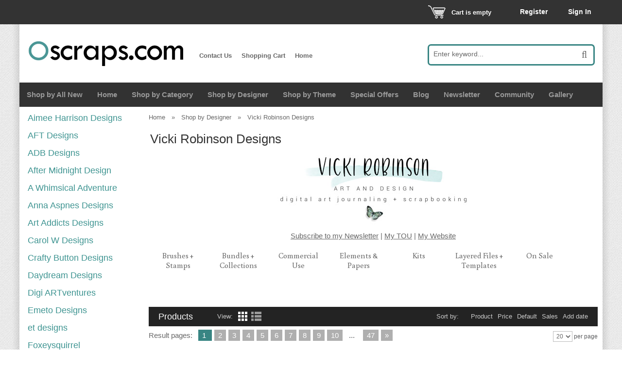

--- FILE ---
content_type: text/html; charset=UTF-8
request_url: https://www.oscraps.com/shop/digital-scrapbooking-designs-by-vicki-robinson-designs/
body_size: 15180
content:
<?xml version="1.0" encoding="UTF-8"?>
<!DOCTYPE html PUBLIC "-//W3C//DTD XHTML 1.0 Transitional//EN" "http://www.w3.org/TR/xhtml1/DTD/xhtml1-transitional.dtd">
<html xmlns="http://www.w3.org/1999/xhtml">
<head>
  <title>Digital Scrapbook Designs by Vicki Robinson Designs | Oscraps</title>
  <meta http-equiv="Content-Type" content="text/html; charset=UTF-8" />
  <meta http-equiv="X-UA-Compatible" content="IE=Edge" />
  <meta http-equiv="Content-Script-Type" content="text/javascript" />
  <meta http-equiv="Content-Style-Type" content="text/css" />
  <meta http-equiv="Content-Language" content="en" />
  <meta name="description" content="Digital scrapbook supplies for personal &amp; commercial use with a focus on art journaling &amp; mixed media.  Visit my store today &amp; find your inner artist!" />
  
  <meta name="viewport" content="width=device-width, initial-scale=1, maximum-scale=1" />

                                                                       <!-- Google Analytics -->
<script type="text/javascript">
//<![CDATA[

(function(i,s,o,g,r,a,m){i['GoogleAnalyticsObject']=r;i[r]=i[r]||function(){
(i[r].q=i[r].q||[]).push(arguments)},i[r].l=1*new Date();a=s.createElement(o),
m=s.getElementsByTagName(o)[0];a.async=1;a.src=g;m.parentNode.insertBefore(a,m)
})(window,document,'script','//www.google-analytics.com/analytics.js','ga');

ga('create', 'UA-86024031-1', 'auto');
ga('send', 'pageview');


//]]>
</script>
<!-- End Google Analytics -->
               
  
                       <style type="text/css"> <!--   --> </style>                                <style type="text/css"> <!--   --> </style>                    

<link rel="stylesheet" type="text/css" href="https://www.oscraps.com/shop/var/cache/xmr_extra_style.css" />  

<link rel="shortcut icon" type="image/png" href="https://www.oscraps.com/shop/favicon.ico" />

  <link rel="canonical" href="https://www.oscraps.com/shop/digital-scrapbooking-designs-by-vicki-robinson-designs/" />
  <base href="https://www.oscraps.com/shop/" />






  




  <!-- Global site tag (gtag.js) - Google Analytics -->
<script async src="https://www.googletagmanager.com/gtag/js?id=G-0ZBY3BSH65 "></script>
<script>
  
  window.dataLayer = window.dataLayer || [];
  function gtag(){dataLayer.push(arguments);}
  gtag('js', new Date());
  

    gtag('config', 'G-0ZBY3BSH65 ');
  </script>






<link rel="stylesheet" type="text/css" href="https://www.oscraps.com/shop/var/cache/1.ca1fb43fc757e26fd2adba180903d465.css" />
<script type="text/javascript" src="https://www.oscraps.com/shop/var/cache/1.5fcce0b73d5d159a7a86148cc4a7b79f.js"></script>

  
  <link media="screen and (max-width: 767px)" href="skin/fashion-walk/css/responsive/mobile.css" rel="stylesheet" />
<link media="screen and (min-width: 768px) and (max-width: 959px)" href="skin/fashion-walk/css/responsive/medium-1.css" rel="stylesheet" />
<link media="screen and (min-width: 960px) and (max-width: 1099px)" href="skin/fashion-walk/css/responsive/medium-2.css" rel="stylesheet" />
<link media="screen and (min-width: 1100px)" href="skin/fashion-walk/css/responsive/big.css" rel="stylesheet" />
<!--[if lt IE 9]>
<link href="skin/fashion-walk/css/responsive/big.css" rel="stylesheet" />
<![endif]-->
<link href="txs_themes/FW/Oscraps Theme_3e9491.css" rel="stylesheet" id="fw-theme" />
<link rel="stylesheet" type="text/css" href="https://www.oscraps.com/shop/var/cache/fw_extra_css_dynamic.css" />

  
  <link href='//fonts.googleapis.com/css?family=Buenard&subset=latin,latin-ext' rel='stylesheet' type='text/css'>
  



  </head>
<body class="fancycat-page-skin-icons fancycat-page-subskin-e uo-container ">

<div id="page-container">
  <div id="background" class="parallax" rel="35" ></div>
  <div id="page-container2" class="shadow">

  <div id="header">
    <div class="line0">
  <div class="line0-menu">
    <div id="top-menu-icon-mobile" class="fwmobile">
      <a href="javascript:void(0);">Menu</a>
    </div>
    <div class="line0-menu-right">

      


<div class="menu-minicart">
  <div class="minicart-icon">
    <img class="icon ajax-minicart-icon minicart-button" src="/shop/skin/fashion-walk/images/spacer.gif" />
  </div>
  <div class="minicart">
  
  <div class="minicart-total">
      Cart is empty
    </div>
  <ul class="menu-top-links">
    <li class="base-color1-bg">
            <a href="https://www.oscraps.com/shop/register.php">Register</a>
          </li>
    <li class="toptab2">
            <a onclick="" href="https://www.oscraps.com/shop/login.php" title="">Sign In</a>
	  <!-- <a onclick="javascript: return !popupOpen('login.php');" href="https://www.oscraps.com/shop/login.php" title="">Sign In</a> -->
          </li>
  </ul>
</div>



</div>

</div>

  </div>
</div>
<div class="clearing"></div>
<div id="top-menu-mobile">
  <div class="clearing"></div>
</div>

<div class="line1">
    <div class="logo jsvert">
    <a href="./home.php" title="Digital Scrapbooking with Oscraps.com" target="_parent"><img src="https://www.oscraps.com/shop/images/FW/OscrapsLogo-shop.jpg" width="320" height="60" alt="Oscraps - Logo" class="base-color0-bg" /></a>
  </div>
    <div class="search jsvert">
  <form method="post" action="search.php" name="productsearchform" class="base-color0-border" >
    <input type="hidden" name="simple_search" value="Y" />
    <input type="hidden" name="mode" value="search" />
    <input type="hidden" name="posted_data[by_title]" value="Y" />
    <input type="hidden" name="posted_data[by_descr]" value="Y" />
    <input type="hidden" name="posted_data[by_sku]" value="Y" />
    <input type="hidden" name="posted_data[search_in_subcategories]" value="Y" />
    <input type="hidden" name="posted_data[including]" value="all" />

    <input type="text" name="posted_data[substring]" id="TXS_PS_search" class="text default-value" value="Enter keyword..." />

    <button class="top-search-button"></button>
    <input type="hidden" name="txs_area" value="C" />
  </form>
</div>

    <div class="tabs jsvert">
    <ul>

              <li class="highlight first"><a href="help.php?section=contactus&amp;mode=update">Contact Us</a></li>
              <li><a href="cart.php">Shopping Cart</a></li>
              <li class="highlight last"><a href="home.php">Home</a></li>
      
    </ul>
  </div>

</div>

<noscript>
  <div class="noscript-warning">
    <div class="content">This site requires JavaScript to function properly.<br />Please enable JavaScript in your web browser.</div>
  </div>
</noscript>


  </div>

   <div id="content-container">
       
<div class="xmr-menu h bfl" id="xmr-menu-9"><button type="button" class="navbar-toggle" data-toggle="xmr-collapse" data-target=".xmr-collapse"><span class="icon-bar"></span><span class="icon-bar"></span><span class="icon-bar"></span></button><div class="clearing"></div><div class="xmr-collapse"><ul class="xmr-nav"><li id="xmr-head-376" class=" first"><a href="https://www.oscraps.com/shop/digital-scrapbooking-new-releases/"  title="Shop by All New">Shop by All New</a></li><li id="xmr-head-128"><a href="home.php"  title="Home">Home</a></li><li id="xmr-head-384"><a href="https://www.oscraps.com/shop/digital-art-scrapbook-supplies-by-category/"  title="Shop by Category">Shop by Category</a></li><li id="xmr-head-385"><a href="https://www.oscraps.com/shop/top-digital-art-scrapbooking-designers/"  title="Shop by Designer">Shop by Designer</a></li><li id="xmr-head-263"><a href="https://www.oscraps.com/shop/digital-scrapbooking-kits-and-collections-shop-by-theme/"  title="Shop by Theme">Shop by Theme</a></li><li id="xmr-head-386"><a href="http://www.oscraps.com/shop/offers.php"  title="Special Offers">Special Offers</a></li><li id="xmr-head-308"><a href="https://oscraps.com/blog/"  title="Blog">Blog</a></li><li id="xmr-head-334"><a href="https://www.oscraps.com/shop/news.php"  title="Newsletter">Newsletter</a></li><li id="xmr-head-133"><a href="https://www.oscraps.com/community/"  title="Oscraps Community">Community</a></li><li id="xmr-head-134" class=" last"><a href="https://www.oscraps.com/community/media/"  title="Oscraps Gallery">Gallery</a></li></ul></div></div>

    <div id="content-container2">
      
      <div id="center" class="shadowed">

          
  
  
  
  
  
  
      <div id="left-section">

      <ul id="left-side-cats" class="expanded">
            <li class="first">
                        <h3 class="expander">
          <a href="https://www.oscraps.com/shop/digital-scrapbooking-products-by-Aimee-Harrison-Designs/">Aimee Harrison Designs</a>
        </h3>
                        <ul>
                    <li >
            <a href="https://www.oscraps.com/shop/Digital-Scrapbook-Bundles-and-Collections-by-Aimee-Harrison/">Bundles & Collections</a>
          </li>
                              <li >
            <a href="https://www.oscraps.com/shop/Digital-Scrapbook-Page-Kits-by-Aimee-Harrison/">Page Kits</a>
          </li>
                              <li >
            <a href="https://www.oscraps.com/shop/Digital-Scrapbook-Templates-by-Aimee-Harrison/">Templates</a>
          </li>
                              <li >
            <a href="https://www.oscraps.com/shop/Digital-Scrapbook-Commercial-Use-by-Aimee-Harrison/">Commercial Use</a>
          </li>
                              <li >
            <a href="https://www.oscraps.com/shop/Digital-Scrapbook-Mini-Kits-by-Aimee-Harrison/">Mini Kits</a>
          </li>
                            </ul>
                
      </li>
            <li >
                        <h3 class="expander">
          <a href="https://www.oscraps.com/shop/digital-scrapbooking-designs-by-aft-designs/">AFT Designs</a>
        </h3>
                        <ul>
                    <li >
            <a href="https://www.oscraps.com/shop/AFT-20-Off-New-Releases/">20% Off New Releases</a>
          </li>
                              <li >
            <a href="https://www.oscraps.com/shop/AFT-Templates/">Templates</a>
          </li>
                              <li >
            <a href="https://www.oscraps.com/shop/AFT-Tools/">Tools</a>
          </li>
                              <li >
            <a href="https://www.oscraps.com/shop/AFT-Styles/">Styles</a>
          </li>
                              <li >
            <a href="https://www.oscraps.com/shop/AFT-Project-Life-Pocket-Scrapbooking/">Project Life | Pocket Scrapbooking</a>
          </li>
                              <li >
            <a href="https://www.oscraps.com/shop/AFT-Planners-Printables/">Planners | Printables</a>
          </li>
                              <li >
            <a href="https://www.oscraps.com/shop/AFT-Papers/">Papers</a>
          </li>
                              <li >
            <a href="https://www.oscraps.com/shop/AFT-Kits/">Kits</a>
          </li>
                              <li >
            <a href="https://www.oscraps.com/shop/AFT-Elements/">Elements</a>
          </li>
                              <li >
            <a href="https://www.oscraps.com/shop/AFT-Commercial-Use/">Commercial Use</a>
          </li>
                              <li >
            <a href="https://www.oscraps.com/shop/AFT-Bundles/">Bundles</a>
          </li>
                              <li >
            <a href="https://www.oscraps.com/shop/AFT-Brushes/">Brushes</a>
          </li>
                              <li >
            <a href="https://www.oscraps.com/shop/AFT-Alphabets-and-Word-Art/">Alphabets & Word Art</a>
          </li>
                              <li >
            <a href="https://www.oscraps.com/shop/Promos-by-AFT-Designs/">Promos</a>
          </li>
                            </ul>
                
      </li>
            <li >
                        <h3 class="expander">
          <a href="https://www.oscraps.com/shop/Digital-Scrapbooking-by-ADB-Designs/">ADB Designs</a>
        </h3>
                        <ul>
                    <li >
            <a href="https://www.oscraps.com/shop/digital-scrapbook-bundles-by-adb-designs/">Bundles</a>
          </li>
                              <li >
            <a href="https://www.oscraps.com/shop/digital-scrapbook-kits-by-adb-designs/">Page Kits</a>
          </li>
                              <li >
            <a href="https://www.oscraps.com/shop/heritage-digital-scrapbooking-by-adb-designs/">Heritage & Genealogy</a>
          </li>
                              <li >
            <a href="https://www.oscraps.com/shop/commercial-use-digital-scrapbooking-by-adb-designs/">Commercial Use</a>
          </li>
                              <li >
            <a href="https://www.oscraps.com/shop/Digital-Scrapbooking-products-by-ADB-Designs-Special-Offers/">Special Offers</a>
          </li>
                              <li >
            <a href="https://www.oscraps.com/shop/Vintage-digital-scrapbook-kits-by-adb-designs/">Vintage</a>
          </li>
                              <li >
            <a href="https://www.oscraps.com/shop/Digital-scrapbooking-retiring-products-by-adb-designs/">Retiring</a>
          </li>
                            </ul>
                
      </li>
            <li >
                        <h3 class="expander">
          <a href="https://www.oscraps.com/shop/digital-scrapbooking-designs-by-after-midnight-design/">After Midnight Design</a>
        </h3>
                        <ul>
                    <li >
            <a href="https://www.oscraps.com/shop/after-midnight-designs-on-sale/">On Sale</a>
          </li>
                            </ul>
                
      </li>
            <li >
                        <h3 class="expander">
          <a href="https://www.oscraps.com/shop/digital-scrapbooking-kits-and-collections-by-A-Whimsical-Adventure/">A Whimsical Adventure</a>
        </h3>
                        <ul>
                    <li >
            <a href="https://www.oscraps.com/shop/digital-scrapbooking-kits-and-collections-On-Sale-by-A-Whimsical-Adventure/">On Sale</a>
          </li>
                              <li >
            <a href="https://www.oscraps.com/shop/Reflect-Journal-And-Grow-for-digital-scrapbooking-by-A-Whimsical-Adventure/">Reflect, Journal And Grow</a>
          </li>
                              <li >
            <a href="https://www.oscraps.com/shop/Love-Family-Home-And-Pets-for-digital-scrapbooking-by-A-Whimsical-Adventure/">Love, Family, Home And Pets</a>
          </li>
                              <li >
            <a href="https://www.oscraps.com/shop/Halloween-And-Gothic-for-digital-scrapbooking-by-A-Whimsical-Adventure/">Halloween And Gothic</a>
          </li>
                              <li >
            <a href="https://www.oscraps.com/shop/Fantasy-And-Mythical-Realms-for-digital-scrapbooking-by-A-Whimsical-Adventure/">Fantasy And Mythical Realms</a>
          </li>
                              <li >
            <a href="https://www.oscraps.com/shop/Summer-Escapes-And-Beaches-for-digital-scrapbooking-by-A-Whimsical-Adventure/">Summer Escapes And Beaches</a>
          </li>
                              <li >
            <a href="https://www.oscraps.com/shop/Spring-and-Festivities-for-digital-scrapbooking-by-A-Whimsical-Adventure/">Spring and Festivities</a>
          </li>
                              <li >
            <a href="https://www.oscraps.com/shop/Winter-Magic-And-Holidays-for-digital-scrapbooking-by-A-Whimsical-Adventure/">Winter Magic And Holidays</a>
          </li>
                              <li >
            <a href="https://www.oscraps.com/shop/Autumn-And-Harvest-for-digital-scrapbooking-by-A-Whimsical-Adventure/">Autumn And Harvest</a>
          </li>
                              <li >
            <a href="https://www.oscraps.com/shop/Earth-Nature-and-Cosmos-Digital-scrapbooking-packs-by-A-Whimsical-Adventure/">Earth, Nature and Cosmos</a>
          </li>
                              <li >
            <a href="https://www.oscraps.com/shop/digital-scrapbooking-kits-and-collections-for-Commercial-Use-by-A-Whimsical-Adventure/">Commercial Use</a>
          </li>
                              <li >
            <a href="https://www.oscraps.com/shop/Creative-Essentials-And-Treasures-for-digital-scrapbooking-by-A-Whimsical-Adventure/">Creative Essentials And Treasures</a>
          </li>
                            </ul>
                
      </li>
            <li >
                        <h3 class="expander">
          <a href="https://www.oscraps.com/shop/digital-scrapbook-designs-by-anna-aspnes-designs/">Anna Aspnes Designs</a>
        </h3>
                        <ul>
                    <li >
            <a href="https://www.oscraps.com/shop/digital-scrapbook-photo-albums-anna-aspnes-designs/">Albums</a>
          </li>
                              <li >
            <a href="https://www.oscraps.com/shop/digital-scrapbooking-kits-anna-aspnes/">ArtPlay Palettes</a>
          </li>
                              <li >
            <a href="https://www.oscraps.com/shop/digital-scrapbooking-artsy-kardz-anna-aspnes/">ArtsyKardz</a>
          </li>
                              <li >
            <a href="https://www.oscraps.com/shop/digital-scrapbooking-blended-elements-anna-aspnes/">ArtsyTransfers</a>
          </li>
                              <li >
            <a href="https://www.oscraps.com/shop/ArtsyTransfers-Minis/">ArtsyTransfers Minis</a>
          </li>
                              <li >
            <a href="https://www.oscraps.com/shop/digital-scrapbooking-brushes-stamps-anna-aspnes/">BrushSets</a>
          </li>
                              <li >
            <a href="https://www.oscraps.com/shop/digital-art-bundles-anna-aspnes/">Bundles</a>
          </li>
                              <li >
            <a href="https://www.oscraps.com/shop/digital-scrapbooking-photo-masks-anna-aspnes/">Clipping Masks</a>
          </li>
                              <li >
            <a href="https://www.oscraps.com/shop/anna-aspnes-digital-scrapbooking-collections/">Collections</a>
          </li>
                              <li >
            <a href="https://www.oscraps.com/shop/digital-scrapbooking-element-packs-anna-aspnes/">Elements</a>
          </li>
                              <li >
            <a href="https://www.oscraps.com/shop/digital-scrapbooking-element-packs-by-ella-aspnes/">EllaART</a>
          </li>
                              <li >
            <a href="https://www.oscraps.com/shop/FotoInspired/">FotoInspired</a>
          </li>
                              <li >
            <a href="https://www.oscraps.com/shop/digital-scrapbooking-photo-frames-anna-aspnes/">Frames</a>
          </li>
                              <li >
            <a href="https://www.oscraps.com/shop/FreeArt/">FreeArt</a>
          </li>
                              <li >
            <a href="https://www.oscraps.com/shop/GiftKardz/">GiftKardz</a>
          </li>
                              <li >
            <a href="https://www.oscraps.com/shop/digital-scrapbooking-heritage-genealogy-packs-anna-aspnes/">Heritage</a>
          </li>
                              <li >
            <a href="https://www.oscraps.com/shop/digital-scrapbook-multi-media-element-packs-anna-aspnes/">MultiMedia</a>
          </li>
                              <li >
            <a href="https://www.oscraps.com/shop/on-sale-digital-scrapbook-packs-anna-aspnes/">On Sale</a>
          </li>
                              <li >
            <a href="https://www.oscraps.com/shop/Overlays/">Overlays</a>
          </li>
                              <li >
            <a href="https://www.oscraps.com/shop/Paperies/">Papers</a>
          </li>
                              <li >
            <a href="https://www.oscraps.com/shop/digital-art-stitching-elements-anna-aspnes/">Stitching</a>
          </li>
                              <li >
            <a href="https://www.oscraps.com/shop/digital-art-templates-anna-aspnes/">Templates</a>
          </li>
                              <li >
            <a href="https://www.oscraps.com/shop/digital-scrapbooking-mixed-tools-anna-aspnes/">Tools</a>
          </li>
                              <li >
            <a href="https://www.oscraps.com/shop/digital-art-value-packs-anna-aspnes/">ValuePacks</a>
          </li>
                              <li >
            <a href="https://www.oscraps.com/shop/digital-scrapbooking-word-art-anna-aspnes/">WordART</a>
          </li>
                            </ul>
                
      </li>
            <li >
                        <h3 class="expander">
          <a href="https://www.oscraps.com/shop/art-addicts-designs-fantasy-digital-art/">Art Addicts Designs</a>
        </h3>
                        <ul>
                    <li >
            <a href="https://www.oscraps.com/shop/digital-art-collections-art-addicts-designs/">Collections</a>
          </li>
                              <li >
            <a href="https://www.oscraps.com/shop/digital-art-kits-art-addicts-designs/">Kits</a>
          </li>
                              <li >
            <a href="https://www.oscraps.com/shop/digital-art-on-sale-art-addicts-designs/">On Sale</a>
          </li>
                            </ul>
                
      </li>
            <li >
                        <h3 class="expander">
          <a href="https://www.oscraps.com/shop/Digital-Scrapbooking-Kits-by-Carol-W-Designs-Designs/">Carol W Designs</a>
        </h3>
                        <ul>
                    <li >
            <a href="https://www.oscraps.com/shop/Digital-Scrapbooking-Collections-by-CarolW/">Collections</a>
          </li>
                              <li >
            <a href="https://www.oscraps.com/shop/Digital-Scrapbooking-Embellishments-by-CarolW/">Embellishments</a>
          </li>
                              <li >
            <a href="https://www.oscraps.com/shop/Digital-Scrapbooking-Templates-by-CarolW/">Templates</a>
          </li>
                              <li >
            <a href="https://www.oscraps.com/shop/Digital-Scrapbooking-Papers-by-CarolW/">Papers</a>
          </li>
                              <li >
            <a href="https://www.oscraps.com/shop/Digital-Scrapbooking-WordArt-by-CarolW/">Word Art</a>
          </li>
                              <li >
            <a href="https://www.oscraps.com/shop/Digital-Scrapbooking-Commercial-Use-by-CarolW/">Commercial Use</a>
          </li>
                              <li >
            <a href="https://www.oscraps.com/shop/Digital-Scrapbooking-On-Sale-by-CarolW/">On Sale</a>
          </li>
                            </ul>
                
      </li>
            <li >
                        <h3 class="expander">
          <a href="https://www.oscraps.com/shop/digital-scrapbooking-designs-by-crafty-button-designs/">Crafty Button Designs</a>
        </h3>
                        <ul>
                    <li >
            <a href="https://www.oscraps.com/shop/CBD-Brushes-Stamps-and-Paint/">Brushes, Stamps & Paint</a>
          </li>
                              <li >
            <a href="https://www.oscraps.com/shop/CBD-Bundles/">Bundles</a>
          </li>
                              <li >
            <a href="https://www.oscraps.com/shop/CBD-Collaborations/">Collaborations</a>
          </li>
                              <li >
            <a href="https://www.oscraps.com/shop/CraftyButton-Commercial-Use/">Commercial Use</a>
          </li>
                              <li >
            <a href="https://www.oscraps.com/shop/CBD-Kits/">Kits</a>
          </li>
                              <li >
            <a href="https://www.oscraps.com/shop/CBD-Templates/">Templates</a>
          </li>
                            </ul>
                
      </li>
            <li >
                        <h3 class="expander">
          <a href="https://www.oscraps.com/shop/digital-scrapbooking-designs-by-daydream-designs/">Daydream Designs</a>
        </h3>
                        <ul>
                    <li >
            <a href="https://www.oscraps.com/shop/daydream-designs-on-sale/">On Sale</a>
          </li>
                            </ul>
                
      </li>
            <li >
                        <h3>
          <a href="https://www.oscraps.com/shop/Digital-Scrapbooking-with-Digi-ARTventures/">Digi ARTventures</a>
        </h3>
                        
      </li>
            <li >
                        <h3 class="expander">
          <a href="https://www.oscraps.com/shop/digital-scrapbooking-designs-by-emeto-designs/">Emeto Designs</a>
        </h3>
                        <ul>
                    <li >
            <a href="https://www.oscraps.com/shop/emeto-designs-on-sale/">On Sale</a>
          </li>
                            </ul>
                
      </li>
            <li >
                        <h3 class="expander">
          <a href="https://www.oscraps.com/shop/digital-scrapbooking-designs-by-et-designs/">et designs</a>
        </h3>
                        <ul>
                    <li >
            <a href="https://www.oscraps.com/shop/et-Alphas/">Alphas</a>
          </li>
                              <li >
            <a href="https://www.oscraps.com/shop/Frames/">Frames</a>
          </li>
                              <li >
            <a href="https://www.oscraps.com/shop/Sketches/">Sketches</a>
          </li>
                              <li >
            <a href="https://www.oscraps.com/shop/et-Brushes-Stamps-Overlays/">Brushes/Stamps/Overlays</a>
          </li>
                              <li >
            <a href="https://www.oscraps.com/shop/et-Clusters/">Clusters</a>
          </li>
                              <li >
            <a href="https://www.oscraps.com/shop/et-Commercial-Use/">Commercial Use</a>
          </li>
                              <li >
            <a href="https://www.oscraps.com/shop/et-Digital-Scrapbook-Collections/">Digital Scrapbook Collections</a>
          </li>
                              <li >
            <a href="https://www.oscraps.com/shop/et-Digital-Scrapbook-Kits/">Digital Scrapbook Kits</a>
          </li>
                              <li >
            <a href="https://www.oscraps.com/shop/et-Elements/">Elements</a>
          </li>
                              <li >
            <a href="https://www.oscraps.com/shop/et-designs-on-sale/">On Sale</a>
          </li>
                              <li >
            <a href="https://www.oscraps.com/shop/et-Paper-Packs/">Paper Packs</a>
          </li>
                              <li >
            <a href="https://www.oscraps.com/shop/et-Photomasks/">Photomasks</a>
          </li>
                              <li >
            <a href="https://www.oscraps.com/shop/et-Quick-Pages-Albums/">Quick Pages / Albums</a>
          </li>
                              <li >
            <a href="https://www.oscraps.com/shop/et-Word-Art/">Word Art</a>
          </li>
                            </ul>
                
      </li>
            <li >
                        <h3 class="expander">
          <a href="https://www.oscraps.com/shop/elegant-digital-art-by-foxeysquirrel/">Foxeysquirrel</a>
        </h3>
                        <ul>
                    <li >
            <a href="https://www.oscraps.com/shop/Full-Kits-and-Minis/">Full Kits and Minis</a>
          </li>
                              <li >
            <a href="https://www.oscraps.com/shop/Creative-Artsy-Essentials/">Creative Artsy Essentials</a>
          </li>
                              <li >
            <a href="https://www.oscraps.com/shop/FS-Elements/">Elements</a>
          </li>
                              <li >
            <a href="https://www.oscraps.com/shop/FS-Junk-Journal/">Junk Journal</a>
          </li>
                              <li >
            <a href="https://www.oscraps.com/shop/digital-art-Papers-foxeysquirrel/">Papers</a>
          </li>
                              <li >
            <a href="https://www.oscraps.com/shop/FS-Overlays-and-Textures/">Overlays and Textures</a>
          </li>
                              <li >
            <a href="https://www.oscraps.com/shop/FS-Alphas/">Alphas</a>
          </li>
                              <li >
            <a href="https://www.oscraps.com/shop/FS-Brushes/">Brushes</a>
          </li>
                              <li >
            <a href="https://www.oscraps.com/shop/FS-Freebie/">Freebie</a>
          </li>
                              <li >
            <a href="https://www.oscraps.com/shop/FS-Holiday/">Holiday</a>
          </li>
                              <li >
            <a href="https://www.oscraps.com/shop/FS-On-Sale/">On Sale</a>
          </li>
                            </ul>
                
      </li>
            <li >
                        <h3>
          <a href="https://www.oscraps.com/shop/digital-scrapbooking-designs-by-idgies-heartsong/">Idgie's Heartsong</a>
        </h3>
                        
      </li>
            <li >
                        <h3 class="expander">
          <a href="https://www.oscraps.com/shop/digital-scrapbooking-kits-and-collections-by-Joyce-Paul-Designs/">Joyce Paul Designs</a>
        </h3>
                        <ul>
                    <li >
            <a href="https://www.oscraps.com/shop/digital-scrapbooking-kits-and-collections-On-Sale-by-Joyce-Paul-Designs/">On Sale</a>
          </li>
                              <li >
            <a href="https://www.oscraps.com/shop/digital-scrapbooking-templates-by-Joyce-Paul-Designs/">Templates</a>
          </li>
                              <li >
            <a href="https://www.oscraps.com/shop/digital-scrapbooking-paper-packs-by-Joyce-Paul-Designs/">Paper Packs</a>
          </li>
                              <li >
            <a href="https://www.oscraps.com/shop/digital-scrapbooking-page-builders-by-Joyce-Paul-Designs/">Page Builders</a>
          </li>
                              <li >
            <a href="https://www.oscraps.com/shop/digital-scrapbooking-kits-by-Joyce-Paul-Designs/">Kits</a>
          </li>
                              <li >
            <a href="https://www.oscraps.com/shop/digital-scrapbooking-element-packs-by-Joyce-Paul-Designs/">Element Packs</a>
          </li>
                              <li >
            <a href="https://www.oscraps.com/shop/digital-scrapbooking-Commercial-Use-by-Joyce-Paul-Designs/">Commercial Use</a>
          </li>
                              <li >
            <a href="https://www.oscraps.com/shop/digital-scrapbooking-Collaborations-by-Joyce-Paul-Designs/">Collaborations</a>
          </li>
                              <li >
            <a href="https://www.oscraps.com/shop/digital-scrapbooking-Bundles-and-collections-by-Joyce-Paul-Designs/">Bundles & Collections</a>
          </li>
                              <li >
            <a href="https://www.oscraps.com/shop/digital-scrapbooking-Brushes-Masks-Stamps-by-Joyce-Paul-Designs/">Brushes, Masks & Stamps</a>
          </li>
                              <li >
            <a href="https://www.oscraps.com/shop/digital-scrapbooking-Tickled-Mini-Kits-by-Joyce-Paul-Designs/">Tickled (Mini Kits)</a>
          </li>
                            </ul>
                
      </li>
            <li >
                        <h3 class="expander">
          <a href="https://www.oscraps.com/shop/digital-scrapbooking-designs-by-joanne-brisebois/">Joanne Brisebois</a>
        </h3>
                        <ul>
                    <li >
            <a href="https://www.oscraps.com/shop/-1-Deals-and-Freebies/">$1 Deals & Freebies</a>
          </li>
                              <li >
            <a href="https://www.oscraps.com/shop/Arts-and-Crafts-Collection/">Arts & Crafts Collection</a>
          </li>
                              <li >
            <a href="https://www.oscraps.com/shop/Estate-Sale-Collection/">Estate Sale Collection</a>
          </li>
                              <li >
            <a href="https://www.oscraps.com/shop/Kits-and-Mini-Kits/">Kits and Mini Kits</a>
          </li>
                              <li >
            <a href="https://www.oscraps.com/shop/Mood-Board-Collection/">Mood Board Collection</a>
          </li>
                              <li >
            <a href="https://www.oscraps.com/shop/joanne-brisebois-on-sale/">On Sale</a>
          </li>
                              <li >
            <a href="https://www.oscraps.com/shop/Joanne_Brisebois-Overlays/">Overlays</a>
          </li>
                              <li >
            <a href="https://www.oscraps.com/shop/Joanne_Brisebois-Papers/">Papers</a>
          </li>
                              <li >
            <a href="https://www.oscraps.com/shop/Petites-Histoires-Collection/">Petites Histoires Collection</a>
          </li>
                              <li >
            <a href="https://www.oscraps.com/shop/Joanne_Brisebois-Frames-Masks/">Photo Frames & Masks</a>
          </li>
                              <li >
            <a href="https://www.oscraps.com/shop/Quick-Pages-and-Albums/">Quick Pages & Albums</a>
          </li>
                              <li >
            <a href="https://www.oscraps.com/shop/Joanne_Brisebois-Seasonal/">Seasonal</a>
          </li>
                              <li >
            <a href="https://www.oscraps.com/shop/Sketchbook/">Sketchbook</a>
          </li>
                              <li >
            <a href="https://www.oscraps.com/shop/Still-Life-Collection/">Still Life Collection</a>
          </li>
                              <li >
            <a href="https://www.oscraps.com/shop/Vintage-Album-Collection/">Vintage Album Collection</a>
          </li>
                            </ul>
                
      </li>
            <li >
                        <h3 class="expander">
          <a href="https://www.oscraps.com/shop/digital-scrapbooking-designs-by-joyful-heart-designs/">Joyful Heart Designs</a>
        </h3>
                        <ul>
                    <li >
            <a href="https://www.oscraps.com/shop/Bundle-by-joyful-heart-designs/">Bundles</a>
          </li>
                              <li >
            <a href="https://www.oscraps.com/shop/Curated-Goodness-by-joyful-heart-designs/">Curated Goodness</a>
          </li>
                              <li >
            <a href="https://www.oscraps.com/shop/Joyful-Heart-Designs-Commercial-Use/">Joyful Heart Designs Commercial Use</a>
          </li>
                            </ul>
                
      </li>
            <li >
                        <h3 class="expander">
          <a href="https://www.oscraps.com/shop/digital-scrapbooking-designs-by-kitty-designs/">Kitty Designs</a>
        </h3>
                        <ul>
                    <li >
            <a href="https://www.oscraps.com/shop/kitty-designs-discount-digital-scrapbooking-products/">On Sale</a>
          </li>
                            </ul>
                
      </li>
            <li >
                        <h3 class="expander">
          <a href="https://www.oscraps.com/shop/digital-scrapbooking-designs-by-laitha-art-studio/">Laitha</a>
        </h3>
                        <ul>
                    <li >
            <a href="https://www.oscraps.com/shop/Laitha-Papers-and-Backgrounds/">Papers & Backgrounds</a>
          </li>
                              <li >
            <a href="https://www.oscraps.com/shop/Laitha-Accents-and-Transfers/">Accents & Transfers</a>
          </li>
                              <li >
            <a href="https://www.oscraps.com/shop/Laitha-Collections-AIO-and-Bundles/">Collections, AIO & Bundles</a>
          </li>
                              <li >
            <a href="https://www.oscraps.com/shop/Laitha-Kits-and-Minis/">Kits & Minis</a>
          </li>
                              <li >
            <a href="https://www.oscraps.com/shop/Laitha-Embellishments/">Embellishments</a>
          </li>
                              <li >
            <a href="https://www.oscraps.com/shop/commercial-use-digital-art-by-laitha/">Commercial Use</a>
          </li>
                            </ul>
                
      </li>
            <li >
                        <h3 class="expander">
          <a href="https://www.oscraps.com/shop/digital-scrapbooking-designs-by-lorie-davison/">Lorie Davison</a>
        </h3>
                        <ul>
                    <li >
            <a href="https://www.oscraps.com/shop/LD-Full-Kits/">Full Kits</a>
          </li>
                              <li >
            <a href="https://www.oscraps.com/shop/LD-Freebies/">Freebies</a>
          </li>
                              <li >
            <a href="https://www.oscraps.com/shop/LD-Quick-Pages/">Quick Pages</a>
          </li>
                              <li >
            <a href="https://www.oscraps.com/shop/LD-Elements/">Elements</a>
          </li>
                              <li >
            <a href="https://www.oscraps.com/shop/LD-Word-Art/">Word Art</a>
          </li>
                              <li >
            <a href="https://www.oscraps.com/shop/LD-Alphas/">Alphas</a>
          </li>
                              <li >
            <a href="https://www.oscraps.com/shop/LD-Frames/">Frames</a>
          </li>
                              <li >
            <a href="https://www.oscraps.com/shop/LD-Papers/">Papers</a>
          </li>
                              <li >
            <a href="https://www.oscraps.com/shop/LD-Minis/">Minis</a>
          </li>
                              <li >
            <a href="https://www.oscraps.com/shop/LD-Everything-Else/">Everything Else</a>
          </li>
                            </ul>
                
      </li>
            <li >
                        <h3 class="expander">
          <a href="https://www.oscraps.com/shop/digital-scrapbook-designs-by-lynn-grieveson-designs/">Lynn Grieveson</a>
        </h3>
                        <ul>
                    <li >
            <a href="https://www.oscraps.com/shop/digital-scrapbooking-commercial-use-products-lynn-grieveson-designs/">Commercial Use</a>
          </li>
                              <li >
            <a href="https://www.oscraps.com/shop/digital-scrapbooking-element-packs-and-brushes-by-lynn-grieveson-designs/">Element Packs & Brushes</a>
          </li>
                              <li >
            <a href="https://www.oscraps.com/shop/digital-scrapbook-kits-and-collections-by-lynn-grieveson-designs/">Kits & Collections</a>
          </li>
                              <li >
            <a href="https://www.oscraps.com/shop/digital-scrapbooking-templates-photobooks-by-lynn-grieveson-designs/">Templates & Photobooks</a>
          </li>
                              <li >
            <a href="https://www.oscraps.com/shop/on-sale-digital-scrapbook-deals-by-lynn-grieveson-designs/">On Sale</a>
          </li>
                            </ul>
                
      </li>
            <li >
                        <h3 class="expander">
          <a href="https://www.oscraps.com/shop/digital-art-designs-by-lynne-anzelc-designs/">Lynne Anzelc Designs</a>
        </h3>
                        <ul>
                    <li >
            <a href="https://www.oscraps.com/shop/wordart-brushes-lynne-anzelc/">Wordart Brushes</a>
          </li>
                              <li >
            <a href="https://www.oscraps.com/shop/lynne-anzelc-digital-art-on-sale/">On Sale</a>
          </li>
                              <li >
            <a href="https://www.oscraps.com/shop/digital-art-papers-lynne-anzelc/">Paper Packs</a>
          </li>
                              <li >
            <a href="https://www.oscraps.com/shop/digital-art-collections-by-lynne-anzelc-designs/">Collections</a>
          </li>
                              <li >
            <a href="https://www.oscraps.com/shop/lynne-anzelc-digital-art-kits/">Digital Art Kits</a>
          </li>
                            </ul>
                
      </li>
            <li >
                        <h3 class="expander">
          <a href="https://www.oscraps.com/shop/digital-scrapbooking-designs-by-magicalreality-designs/">MagicalReality Designs</a>
        </h3>
                        <ul>
                    <li >
            <a href="https://www.oscraps.com/shop/Magical-Reality-Digital-scrapbook-kits/">Digital kits</a>
          </li>
                              <li >
            <a href="https://www.oscraps.com/shop/Magical-Reality-Digital-scrapbook-commercial-use/">Commercial use</a>
          </li>
                              <li >
            <a href="https://www.oscraps.com/shop/Magical-Reality-Digital-scrapbook-paper-packs/">Paper packs</a>
          </li>
                              <li >
            <a href="https://www.oscraps.com/shop/Magical-Reality-Digital-scrapbook-On-Sale/">On Sale</a>
          </li>
                              <li >
            <a href="https://www.oscraps.com/shop/Magical-Reality-Digital-mixed-media/">Mixed Media</a>
          </li>
                            </ul>
                
      </li>
            <li >
                        <h3 class="expander">
          <a href="https://www.oscraps.com/shop/digital-scrapbooking-designs-by-manu-design-studio/">Manu Design Studio</a>
        </h3>
                        <ul>
                    <li >
            <a href="https://www.oscraps.com/shop/Manu-Commercial-Use/">Commercial Use</a>
          </li>
                              <li >
            <a href="https://www.oscraps.com/shop/manu-design-studio-on-sale-digital-scrapbook-products/">On Sale</a>
          </li>
                            </ul>
                
      </li>
            <li >
                        <h3 class="expander">
          <a href="https://www.oscraps.com/shop/digital-scrapbooking-designs-by-maya-de-groot/">Maya de Groot</a>
        </h3>
                        <ul>
                    <li >
            <a href="https://www.oscraps.com/shop/Altered-and-Art-Journaling/">Altered & Art Journaling</a>
          </li>
                              <li >
            <a href="https://www.oscraps.com/shop/Elements-c-569/">Elements</a>
          </li>
                              <li >
            <a href="https://www.oscraps.com/shop/Freebies-c-570/">Freebies</a>
          </li>
                              <li >
            <a href="https://www.oscraps.com/shop/Kits-c-571/">Kits</a>
          </li>
                              <li >
            <a href="https://www.oscraps.com/shop/Papers-c-572/">Papers</a>
          </li>
                              <li >
            <a href="https://www.oscraps.com/shop/Templates-c-575/">Templates</a>
          </li>
                            </ul>
                
      </li>
            <li >
                        <h3 class="expander">
          <a href="https://www.oscraps.com/shop/digital-scrapbooking-designs-by-mediterranka-design/">Mediterranka Design</a>
        </h3>
                        <ul>
                    <li >
            <a href="https://www.oscraps.com/shop/Mediterranka-Collections/">Collections</a>
          </li>
                              <li >
            <a href="https://www.oscraps.com/shop/Pocket-Scrapbooking/">Pocket Scrapbooking</a>
          </li>
                              <li >
            <a href="https://www.oscraps.com/shop/Mediterranka-Designs-Birthday-Offers/">Birthday Offers</a>
          </li>
                              <li >
            <a href="https://www.oscraps.com/shop/Currently-On-Sale-by-Mediterranka-Design/">Currently On Sale</a>
          </li>
                              <li >
            <a href="https://www.oscraps.com/shop/Mediterranka-Commercial-Use/">Commercial Use</a>
          </li>
                              <li >
            <a href="https://www.oscraps.com/shop/digital-art-stamps-mediterranka-designs/">Stamps</a>
          </li>
                              <li >
            <a href="https://www.oscraps.com/shop/Mediterranean-Elements/">Elements</a>
          </li>
                              <li >
            <a href="https://www.oscraps.com/shop/Mediterranka-Templates/">Templates</a>
          </li>
                              <li >
            <a href="https://www.oscraps.com/shop/Mediterranka-Wordarts-and-Tags/">Wordarts and Tags</a>
          </li>
                              <li >
            <a href="https://www.oscraps.com/shop/Mediterranka-Quick-Pages/">Quick Pages</a>
          </li>
                              <li >
            <a href="https://www.oscraps.com/shop/Mediterranka-Accents/">Accents</a>
          </li>
                              <li >
            <a href="https://www.oscraps.com/shop/Mediterranka-Mini-Kits/">Mini Kits</a>
          </li>
                              <li >
            <a href="https://www.oscraps.com/shop/Mediterranka-Full-Kits/">Full Kits</a>
          </li>
                              <li >
            <a href="https://www.oscraps.com/shop/travelers-club-digital-scrapbooking-mediterranka-designs/">Traveler’s Club</a>
          </li>
                            </ul>
                
      </li>
            <li >
                        <h3 class="expander">
          <a href="https://www.oscraps.com/shop/Mixed-Media-by-Erin/">Mixed Media by Erin</a>
        </h3>
                        <ul>
                    <li >
            <a href="https://www.oscraps.com/shop/Commercial-Use-by-Mixed-Media-by-Erin/">Commercial Use by Mixed Media by Erin</a>
          </li>
                              <li >
            <a href="https://www.oscraps.com/shop/Paper-Packs-by-Mixed-Media-by-Erin/">Paper Packs</a>
          </li>
                              <li >
            <a href="https://www.oscraps.com/shop/Kits-by-Mixed-Media-by-Erin/">Kits</a>
          </li>
                              <li >
            <a href="https://www.oscraps.com/shop/Elements-by-Mixed-Media-by-Erin/">Elements</a>
          </li>
                              <li >
            <a href="https://www.oscraps.com/shop/Characters-by-Mixed-Media-by-Erin/">Characters</a>
          </li>
                              <li >
            <a href="https://www.oscraps.com/shop/Bundles-and-Collections-by-Mixed-Media-by-Erin/">Bundles & Collections</a>
          </li>
                              <li >
            <a href="https://www.oscraps.com/shop/Art-Journal-and-Collage-by-Mixed-Media-by-Erin/">Art Journal and Collage</a>
          </li>
                              <li >
            <a href="https://www.oscraps.com/shop/Alphas-by-Mixed-Media-by-Erin/">Alphas</a>
          </li>
                              <li >
            <a href="https://www.oscraps.com/shop/Mixed-Media-by-Erin-digital-scrapbook-products-On-Sale/">On Sale</a>
          </li>
                              <li >
            <a href="https://www.oscraps.com/shop/Word-Art-by-Mixed-Media-by-Erin/">Word Art</a>
          </li>
                            </ul>
                
      </li>
            <li >
                        <h3 class="expander">
          <a href="https://www.oscraps.com/shop/digital-scrapbooking-kits-and-collections-by-Mystery-Scraps/">Mystery Scraps</a>
        </h3>
                        <ul>
                    <li >
            <a href="https://www.oscraps.com/shop/digital-scrapbooking-papers-by-Mystery-Scraps/">Papers</a>
          </li>
                              <li >
            <a href="https://www.oscraps.com/shop/digital-scrapbooking-bundles-by-Mystery-Scraps/">Bundles</a>
          </li>
                              <li >
            <a href="https://www.oscraps.com/shop/digital-scrapbooking-oage-kits-by-Mystery-Scraps/">Page Kits</a>
          </li>
                              <li >
            <a href="https://www.oscraps.com/shop/digital-scrapbooking-commercial-use-by-Mystery-Scraps/">Commercial Use</a>
          </li>
                              <li >
            <a href="https://www.oscraps.com/shop/digital-scrapbooking-on-sale-by-Mystery-Scraps/">On Sale</a>
          </li>
                              <li >
            <a href="https://www.oscraps.com/shop/Page-Beauties-for-digital-scrapbooking-by-Mystery-Scraps/">Page Beauties</a>
          </li>
                              <li >
            <a href="https://www.oscraps.com/shop/Accents-Stamps-Brushes-for-digital-scrapbooking-by-Mystery-Scraps/">Accents/Stamps/Brushes</a>
          </li>
                              <li >
            <a href="https://www.oscraps.com/shop/Wordart-for-digital-scrapbooking-by-Mystery-Scraps/">Wordart</a>
          </li>
                              <li >
            <a href="https://www.oscraps.com/shop/Edges-Borders-for-digital-scrapbooking-by-Mystery-Scraps/">Edges/Borders</a>
          </li>
                            </ul>
                
      </li>
            <li >
                        <h3 class="expander">
          <a href="https://www.oscraps.com/shop/digital-scrapbooking-designs-by-natali-designs/">Natali Design</a>
        </h3>
                        <ul>
                    <li >
            <a href="https://www.oscraps.com/shop/ND-Alphas/">Alphas</a>
          </li>
                              <li >
            <a href="https://www.oscraps.com/shop/ND-Calendars/">Calendars</a>
          </li>
                              <li >
            <a href="https://www.oscraps.com/shop/ND-Wordart/">Wordart</a>
          </li>
                              <li >
            <a href="https://www.oscraps.com/shop/ND-Quick-Pages/">Quick Pages</a>
          </li>
                              <li >
            <a href="https://www.oscraps.com/shop/ND-Overlays/">Overlays</a>
          </li>
                              <li >
            <a href="https://www.oscraps.com/shop/ND-Masks/">Masks</a>
          </li>
                              <li >
            <a href="https://www.oscraps.com/shop/ND-Kits/">Kits</a>
          </li>
                              <li >
            <a href="https://www.oscraps.com/shop/ND-Grab-Bags/">Grab Bags</a>
          </li>
                              <li >
            <a href="https://www.oscraps.com/shop/ND-Elements/">Elements</a>
          </li>
                              <li >
            <a href="https://www.oscraps.com/shop/ND-Commercial-Use/">Commercial Use</a>
          </li>
                              <li >
            <a href="https://www.oscraps.com/shop/ND-Collections/">Collections</a>
          </li>
                              <li >
            <a href="https://www.oscraps.com/shop/ND-Clusters/">Clusters</a>
          </li>
                              <li >
            <a href="https://www.oscraps.com/shop/ND-Brushes/">Brushes</a>
          </li>
                              <li >
            <a href="https://www.oscraps.com/shop/natali-design-on-sale/">On Sale</a>
          </li>
                            </ul>
                
      </li>
            <li >
                        <h3>
          <a href="https://www.oscraps.com/shop/digital-scrapbooking-designs-by-nld-designs/">NLD Designs</a>
        </h3>
                        
      </li>
            <li >
                        <h3 class="expander">
          <a href="https://www.oscraps.com/shop/digital-scrapbooking-designs-by-palvinka-designs/">Palvinka Designs</a>
        </h3>
                        <ul>
                    <li >
            <a href="https://www.oscraps.com/shop/Palvinka-Designs-Commercial-Use/">Commercial Use</a>
          </li>
                              <li >
            <a href="https://www.oscraps.com/shop/Palvinka-Designs-Quick-Pages/">Quick Pages</a>
          </li>
                              <li >
            <a href="https://www.oscraps.com/shop/Palvinka-Designs-Alphas/">Alphas</a>
          </li>
                              <li >
            <a href="https://www.oscraps.com/shop/Palvinka-Designs-Word-Art/">Word Art</a>
          </li>
                              <li >
            <a href="https://www.oscraps.com/shop/Palvinka-Designs-Photomasks/">Photomasks</a>
          </li>
                              <li >
            <a href="https://www.oscraps.com/shop/Palvinka-Designs-Papers/">Papers</a>
          </li>
                              <li >
            <a href="https://www.oscraps.com/shop/Palvinka-Designs-Overlays/">Overlays</a>
          </li>
                              <li >
            <a href="https://www.oscraps.com/shop/Palvinka-Designs-Clusters/">Clusters</a>
          </li>
                              <li >
            <a href="https://www.oscraps.com/shop/Palvinka-Designs-Collections/">Collections</a>
          </li>
                              <li >
            <a href="https://www.oscraps.com/shop/Palvinka-Designs-Kits/">Kits</a>
          </li>
                              <li >
            <a href="https://www.oscraps.com/shop/palvinka-designs-on-sale/">On Sale</a>
          </li>
                            </ul>
                
      </li>
            <li >
                        <h3 class="expander">
          <a href="https://www.oscraps.com/shop/digital-scrapbooking-designs-by-rachel-jefferies/">Rachel Jefferies</a>
        </h3>
                        <ul>
                    <li >
            <a href="https://www.oscraps.com/shop/rachel-jefferies-digital-art-kits-and-collections/">Kits & Collections</a>
          </li>
                              <li >
            <a href="https://www.oscraps.com/shop/digital-art-pocket-art-series-by-rachel-jefferies/">The Pocket Art Series</a>
          </li>
                              <li >
            <a href="https://www.oscraps.com/shop/digital-scrapbook-paper-packs-by-rachel-jefferies/">Paper Packs</a>
          </li>
                              <li >
            <a href="https://www.oscraps.com/shop/digital-scrapbooking-layered-templates-by-rachel-jefferies/">Layered Templates</a>
          </li>
                              <li >
            <a href="https://www.oscraps.com/shop/discounted-digital-art-by-rachel-jefferies/">On Sale</a>
          </li>
                              <li >
            <a href="https://www.oscraps.com/shop/Designer-Resources-by-Rachel-Jefferies/">Designer Resources</a>
          </li>
                            </ul>
                
      </li>
            <li >
                        <h3 class="expander">
          <a href="https://www.oscraps.com/shop/digital-scrapbooking-designs-by-reginafalango/">reginafalango</a>
        </h3>
                        <ul>
                    <li >
            <a href="https://www.oscraps.com/shop/RF-Accents-brushes-and-co/">Accents brushes & co</a>
          </li>
                              <li >
            <a href="https://www.oscraps.com/shop/RF-The-best-must-have/">The best must have</a>
          </li>
                              <li >
            <a href="https://www.oscraps.com/shop/Heritage-Romance/">Heritage & Romance</a>
          </li>
                              <li >
            <a href="https://www.oscraps.com/shop/RF-Nature-Outdoor/">Nature & Outdoor</a>
          </li>
                              <li >
            <a href="https://www.oscraps.com/shop/RF-Artsy-Expressive/">Artsy & Expressive</a>
          </li>
                              <li >
            <a href="https://www.oscraps.com/shop/RF-Falango-cute-scenery/">Falango cute & scenery</a>
          </li>
                              <li >
            <a href="https://www.oscraps.com/shop/RF-Papers-factory/">Papers factory</a>
          </li>
                              <li >
            <a href="https://www.oscraps.com/shop/RF-Kits-and-Mini-Kits/">Kits & Mini Kits</a>
          </li>
                              <li >
            <a href="https://www.oscraps.com/shop/RF-Just-Bundles/">Just Bundles</a>
          </li>
                              <li >
            <a href="https://www.oscraps.com/shop/RF-Commercial-Use/">Commercial Use</a>
          </li>
                              <li >
            <a href="https://www.oscraps.com/shop/RF-Clusters-and-albums/">Clusters & albums</a>
          </li>
                              <li >
            <a href="https://www.oscraps.com/shop/RF-Collections-stories/">Collections stories</a>
          </li>
                              <li >
            <a href="https://www.oscraps.com/shop/reginafalango-On-Sale-Products/">Products On Sale</a>
          </li>
                            </ul>
                
      </li>
            <li >
                        <h3>
          <a href="https://www.oscraps.com/shop/digital-scrapbooking-designs-by-sarapullka-scraps/">Sarapullka Scraps</a>
        </h3>
                        
      </li>
            <li >
                        <h3 class="expander">
          <a href="https://www.oscraps.com/shop/digital-scrapbooking-kits-and-collections-by-Sekada-Designs/">Sekada Designs</a>
        </h3>
                        <ul>
                    <li >
            <a href="https://www.oscraps.com/shop/Commercial-Use-Digital-Scrapbooking-with-Sekada-Designs/">Commercial Use</a>
          </li>
                              <li >
            <a href="https://www.oscraps.com/shop/Digital-Scrapbooking-kits-with-Sekada-Designs/">Kits</a>
          </li>
                              <li >
            <a href="https://www.oscraps.com/shop/Digital-Scrapbooking-bundles-with-Sekada-Designs/">Bundles</a>
          </li>
                              <li >
            <a href="https://www.oscraps.com/shop/Digital-Scrapbooking-elements-with-Sekada-Designs/">Elements</a>
          </li>
                              <li >
            <a href="https://www.oscraps.com/shop/Digital-Scrapbooking-papers-with-Sekada-Designs/">Papers</a>
          </li>
                              <li >
            <a href="https://www.oscraps.com/shop/Digital-Scrapbooking-PhotoMasks-with-Sekada-Designs/">PhotoMasks</a>
          </li>
                            </ul>
                
      </li>
            <li >
                        <h3 class="expander">
          <a href="https://www.oscraps.com/shop/digital-scrapbooking-designs-by-simplette-scrap/">Simplette Scrap</a>
        </h3>
                        <ul>
                    <li >
            <a href="https://www.oscraps.com/shop/Commercial-Use-by-Simplette/">Commercial Use</a>
          </li>
                              <li >
            <a href="https://www.oscraps.com/shop/Simplette-Scrap-Bundled-Deals/">Bundled Deals</a>
          </li>
                              <li >
            <a href="https://www.oscraps.com/shop/Simplette-Scrap-Full-Kits/">Full Kits</a>
          </li>
                              <li >
            <a href="https://www.oscraps.com/shop/Best-Of-Simplette-Scrap/">Best Of</a>
          </li>
                              <li >
            <a href="https://www.oscraps.com/shop/simplette-scrap-on-sale/">On Sale</a>
          </li>
                            </ul>
                
      </li>
            <li >
                        <h3 class="expander">
          <a href="https://www.oscraps.com/shop/digital-scrapbooking-designs-by-taylormade-designs/">TaylorMade Designs</a>
        </h3>
                        <ul>
                    <li >
            <a href="https://www.oscraps.com/shop/taylormade-on-sale/">On Sale</a>
          </li>
                            </ul>
                
      </li>
            <li >
                        <h3>
          <a href="https://www.oscraps.com/shop/digital-scrapbooking-designs-by-veronica-spriggs-studio/">Veronica Spriggs</a>
        </h3>
                        
      </li>
            <li class="active">
                        <h3 class="expander active">
          <a href="https://www.oscraps.com/shop/digital-scrapbooking-designs-by-vicki-robinson-designs/">Vicki Robinson Designs</a>
        </h3>
                        <ul>
                    <li >
            <a href="https://www.oscraps.com/shop/commercial-use-digital-art-vicki-robinson/">Commercial Use</a>
          </li>
                              <li >
            <a href="https://www.oscraps.com/shop/digital-art-brushes-stamps-vicki-robinson/">Brushes + Stamps</a>
          </li>
                              <li >
            <a href="https://www.oscraps.com/shop/digital-art-scrapbook-art-journal-kits-vicki-robinson/">Kits</a>
          </li>
                              <li >
            <a href="https://www.oscraps.com/shop/digital-art-layered-templates-vicki-robinson/">Layered Files + Templates</a>
          </li>
                              <li >
            <a href="https://www.oscraps.com/shop/vicki-robinson-digital-art-scrapbook-collections/">Bundles + Collections</a>
          </li>
                              <li >
            <a href="https://www.oscraps.com/shop/vicki-robinson-digital-art-elements-papers/">Elements & Papers</a>
          </li>
                              <li >
            <a href="https://www.oscraps.com/shop/vicki-robinson-on-sale/">On Sale</a>
          </li>
                            </ul>
                
      </li>
            <li >
                        <h3 class="expander">
          <a href="https://www.oscraps.com/shop/digital-scrapbooking-designs-by-vicki-stegall-designs/">Vicki Stegall Designs</a>
        </h3>
                        <ul>
                    <li >
            <a href="https://www.oscraps.com/shop/Vicki-Stegll-On-Sale-Day-2/">On Sale Day 2</a>
          </li>
                              <li >
            <a href="https://www.oscraps.com/shop/Vicki-Stegall-On-Sale-Day-3/">On Sale Day 3</a>
          </li>
                              <li >
            <a href="https://www.oscraps.com/shop/52-Inspirations-c-816/">52 Inspirations</a>
          </li>
                              <li >
            <a href="https://www.oscraps.com/shop/Vicki-Stegall-Commercial-Use/">Commercial Use</a>
          </li>
                              <li >
            <a href="https://www.oscraps.com/shop/vicki-stegall-on-sale/">On Sale</a>
          </li>
                            </ul>
                
      </li>
            <li >
                        <h3 class="expander">
          <a href="https://www.oscraps.com/shop/digital-scrapbooking-designs-by-xuxper-designs/">Xuxper Designs</a>
        </h3>
                        <ul>
                    <li >
            <a href="https://www.oscraps.com/shop/digital-scrapbook-bundled-deals-xuxper-designs/">Bundles</a>
          </li>
                              <li >
            <a href="https://www.oscraps.com/shop/digital-scrapbook-page-kits-xuxper-designs/">Kits</a>
          </li>
                              <li >
            <a href="https://www.oscraps.com/shop/digital-scrapbook-paper-backgrounds-xuxper-designs/">Paper Packs</a>
          </li>
                              <li >
            <a href="https://www.oscraps.com/shop/digital-art-commercial-use-xuxper-designs/">Commercial Use</a>
          </li>
                            </ul>
                
      </li>
            <li >
                        <h3 class="expander">
          <a href="https://www.oscraps.com/shop/digital-scrapbooking-kits-and-collections-by-Anita-Designs/">{GUEST} Anita Designs</a>
        </h3>
                        <ul>
                    <li >
            <a href="https://www.oscraps.com/shop/On-Sale-digital-scrapbooking-kits-and-collections-by-Anita-Designs/">On Sale</a>
          </li>
                              <li >
            <a href="https://www.oscraps.com/shop/Winter-Christmas-for-digital-scrapbooking-by-Anita-Designs/">Winter / Christmas / New Year</a>
          </li>
                              <li >
            <a href="https://www.oscraps.com/shop/Autumn-Thanksgiving-Halloween-for-digital-scrapbooking-by-Anita-Designs/">Autumn / Thanksgiving / Halloween</a>
          </li>
                              <li >
            <a href="https://www.oscraps.com/shop/Spring-Love-Valentine-for-digital-scrapbooking-by-Anita-Designs/">Spring / Love / Valentine</a>
          </li>
                              <li >
            <a href="https://www.oscraps.com/shop/templates-template-albums-photobooks-for-digital-scrapbooking-by-Anita-Designs/">Templates / Template albums / Photobooks</a>
          </li>
                              <li >
            <a href="https://www.oscraps.com/shop/pocket-cards-notebook-printables-for-digital-scrapbooking-by-Anita-Designs/">Pocket cards / Notebook / Printables</a>
          </li>
                              <li >
            <a href="https://www.oscraps.com/shop/Paper-Packs-for-digital-scrapbooking-by-Anita-Designs/">Paper Packs</a>
          </li>
                              <li >
            <a href="https://www.oscraps.com/shop/Element-Packs-for-digital-scrapbooking-by-Anita-Designs/">Element Packs / Word Art / Flairs</a>
          </li>
                              <li >
            <a href="https://www.oscraps.com/shop/kits-collabs-for-digital-scrapbooking-by-Anita-Designs/">Kits / Collabs</a>
          </li>
                              <li >
            <a href="https://www.oscraps.com/shop/digital-scrapbooking-bundles-and-collections-by-Anita-Designs/">Bundles / Collections</a>
          </li>
                              <li >
            <a href="https://www.oscraps.com/shop/digital-scrapbooking-Commercial-Use-by-Anita-Designs/">Commercial Use</a>
          </li>
                              <li >
            <a href="https://www.oscraps.com/shop/Summer-Vacation-Travel-for-digital-scrapbooking-by-Anita-Designs/">Summer / Vacation / Travel</a>
          </li>
                            </ul>
                
      </li>
            <li >
                        <h3>
          <a href="https://www.oscraps.com/shop/Angelle-Designs-Digital-Scrapbook-Designs/">{GUEST} Angelle Designs</a>
        </h3>
                        
      </li>
            <li >
                        <h3 class="expander">
          <a href="https://www.oscraps.com/shop/creative-digital-art-by-ChristineArt/">{GUEST} ChristineArt</a>
        </h3>
                        <ul>
                    <li >
            <a href="https://www.oscraps.com/shop/ChristineArt-Commercial-use/">Commercial use</a>
          </li>
                              <li >
            <a href="https://www.oscraps.com/shop/ChristineArt-On-Sale/">On Sale</a>
          </li>
                            </ul>
                
      </li>
            <li >
                        <h3 class="expander">
          <a href="https://www.oscraps.com/shop/digital-scrapbooking-kits-and-collections-by-Designed-by-Irma/">{GUEST} Designed by Irma</a>
        </h3>
                        <ul>
                    <li >
            <a href="https://www.oscraps.com/shop/Digital-scrapbooking-bundles-and-collections-by-Designed-by-Irma/">Bundles / Collections</a>
          </li>
                              <li >
            <a href="https://www.oscraps.com/shop/Summer-Vacation-Travelitems-for-Digital-scrapbooking-by-Designed-by-Irma/">Summer / Vacation / Travel</a>
          </li>
                              <li >
            <a href="https://www.oscraps.com/shop/Winter-Christmasitems-for-Digital-scrapbooking-by-Designed-by-Irma/">Winter / Christmas</a>
          </li>
                              <li >
            <a href="https://www.oscraps.com/shop/Autumn-Thanksgivingitems-for-Digital-scrapbooking-by-Designed-by-Irma/">Autumn / Thanksgiving</a>
          </li>
                              <li >
            <a href="https://www.oscraps.com/shop/Spring-Love-Valentine-items-for-Digital-scrapbooking-by-Designed-by-Irma/">Spring / Love / Valentine</a>
          </li>
                              <li >
            <a href="https://www.oscraps.com/shop/digital-scrapbooking-templates-template-albums-photobooks-by-Designed-by-Irma/">templates / template albums / photobooks</a>
          </li>
                              <li >
            <a href="https://www.oscraps.com/shop/digital-scrapbooking-pocket-cards-notebook-printables-by-Designed-by-Irma/">pocket cards / notebook / printables</a>
          </li>
                              <li >
            <a href="https://www.oscraps.com/shop/digital-scrapbooking-paper-packs-by-Designed-by-Irma/">Paper Packs</a>
          </li>
                              <li >
            <a href="https://www.oscraps.com/shop/digital-scrapbooking-element-packs-by-Designed-by-Irma/">Element Packs</a>
          </li>
                              <li >
            <a href="https://www.oscraps.com/shop/digital-scrapbooking-kits-and-collabs-by-Designed-by-Irma/">kits / collabs</a>
          </li>
                              <li >
            <a href="https://www.oscraps.com/shop/On-Sale-digital-scrapbook-designed-by-Irma/">On Sale</a>
          </li>
                            </ul>
                
      </li>
            <li >
                        <h3>
          <a href="https://www.oscraps.com/shop/Digital-Scrapbooking-Kits-and-Collections-by-FeiFei-Stuff/">{GUEST} FeiFei Stuff</a>
        </h3>
                        
      </li>
            <li >
                        <h3 class="expander">
          <a href="https://www.oscraps.com/shop/digital-art-designs-by-fiddlette-designs/">{GUEST} Fiddlette Designs</a>
        </h3>
                        <ul>
                    <li >
            <a href="https://www.oscraps.com/shop/fiddlette-designs-on-sale/">On Sale</a>
          </li>
                            </ul>
                
      </li>
            <li >
                        <h3>
          <a href="https://www.oscraps.com/shop/digital-art-by-itKuPiLLi-imagenarium/">{GUEST} itKuPiLLi imagenarium</a>
        </h3>
                        
      </li>
            <li >
                        <h3>
          <a href="https://www.oscraps.com/shop/Jimbo-Jambo-Designs/">{GUEST} Jimbo Jambo Designs</a>
        </h3>
                        
      </li>
            <li >
                        <h3 class="expander">
          <a href="https://www.oscraps.com/shop/digital-scrapbooking-designs-by-lilach-oren/">{GUEST} Lilach Oren</a>
        </h3>
                        <ul>
                    <li >
            <a href="https://www.oscraps.com/shop/digital-scrapbook-bundled-deals-lilach-oren/">Bundles & Collections</a>
          </li>
                              <li >
            <a href="https://www.oscraps.com/shop/digital-scrapbook-page-kits-lilach-oren/">Kits</a>
          </li>
                              <li >
            <a href="https://www.oscraps.com/shop/digital-scrapbook-templates-lilach-oren/">Templates</a>
          </li>
                            </ul>
                
      </li>
            <li >
                        <h3 class="expander">
          <a href="https://www.oscraps.com/shop/digital-scrapbooking-kits-and-collections-by-ninigoesdigi/">{GUEST} ninigoesdigi</a>
        </h3>
                        <ul>
                    <li >
            <a href="https://www.oscraps.com/shop/On-Sale-digital-scrapbooking-products-by-ninigoesdigi/">On Sale</a>
          </li>
                              <li >
            <a href="https://www.oscraps.com/shop/Digital-Scrapbook-Alphas-by-ninigoesdigi/">Alphas</a>
          </li>
                              <li >
            <a href="https://www.oscraps.com/shop/Digital-Scrapbook-Bundles-Collections-by-ninigoesdigi/">Bundles / Collections</a>
          </li>
                              <li >
            <a href="https://www.oscraps.com/shop/Digital-Scrapbook-Elements-by-ninigoesdigi/">Elements</a>
          </li>
                              <li >
            <a href="https://www.oscraps.com/shop/Digital-Scrapbook-Kits-by-ninigoesdigi/">Kits</a>
          </li>
                              <li >
            <a href="https://www.oscraps.com/shop/Digital-Scrapbook-Papers-by-ninigoesdigi/">Papers</a>
          </li>
                              <li >
            <a href="https://www.oscraps.com/shop/Digital-Scrapbook-Pocket-Cards-by-ninigoesdigi/">Pocket Cards</a>
          </li>
                            </ul>
                
      </li>
          </ul>
  
  
      
  
        


  
  
      
  
</div>

      

  <div id="center-main" class="right-column">
  <!-- central space -->

    
                  <div id="location" >
                  <a href="home.php" class="bread-crumb">Home</a>
                    <span>&raquo;</span>
                        <a href="https://www.oscraps.com/shop/top-digital-art-scrapbooking-designers/" class="bread-crumb">Shop by Designer</a>
                    <span>&raquo;</span>
                        <font class="bread-crumb last-bread-crumb">Vicki Robinson Designs</font>
                  </div>

      
      
                    
      
  
 
      
                        
              
      
      
      <div class="clearing"></div>

      
      
                  

      <h1>Vicki Robinson Designs</h1>
  <div class="subcategory-descr"><p style="text-align: center;">
	<img alt="" src="https://www.oscraps.com/shop/images/D/vickir-banner-01.jpg" /></p>
<p style="text-align: center;">
	<a href="https://vicki-robinson.com/subscribe/" style="text-align: center;" target="_blank">Subscribe to my Newsletter</a><span style="text-align: center;"> | </span><a href="https://vicki-robinson.com/TOU/" style="text-align: center;" target="_blank">My TOU</a><span style="text-align: center;"> | </span><a href="https://vicki-robinson.com" style="text-align: center;">My Website</a></p>
</div>

<div id="subcategories">
  
  <span class="subcategories" style="min-width: 100px; width: 100px; min-height: 71px;">
          <img src="/shop/skin/common_files/images/spacer.gif" alt="" width="1" height="1" />
        <br />
    <a href="https://www.oscraps.com/shop/digital-art-brushes-stamps-vicki-robinson/">Brushes + Stamps</a><br />
      </span>


  <span class="subcategories" style="min-width: 100px; width: 100px; min-height: 71px;">
          <img src="/shop/skin/common_files/images/spacer.gif" alt="" width="1" height="1" />
        <br />
    <a href="https://www.oscraps.com/shop/vicki-robinson-digital-art-scrapbook-collections/">Bundles + Collections</a><br />
      </span>


  <span class="subcategories" style="min-width: 100px; width: 100px; min-height: 71px;">
          <img src="/shop/skin/common_files/images/spacer.gif" alt="" width="1" height="1" />
        <br />
    <a href="https://www.oscraps.com/shop/commercial-use-digital-art-vicki-robinson/">Commercial Use</a><br />
      </span>


  <span class="subcategories" style="min-width: 100px; width: 100px; min-height: 71px;">
          <img src="/shop/skin/common_files/images/spacer.gif" alt="" width="1" height="1" />
        <br />
    <a href="https://www.oscraps.com/shop/vicki-robinson-digital-art-elements-papers/">Elements &amp; Papers</a><br />
      </span>


  <span class="subcategories" style="min-width: 100px; width: 100px; min-height: 71px;">
          <img src="/shop/skin/common_files/images/spacer.gif" alt="" width="1" height="1" />
        <br />
    <a href="https://www.oscraps.com/shop/digital-art-scrapbook-art-journal-kits-vicki-robinson/">Kits</a><br />
      </span>


  <span class="subcategories" style="min-width: 100px; width: 100px; min-height: 71px;">
          <img src="/shop/skin/common_files/images/spacer.gif" alt="" width="1" height="1" />
        <br />
    <a href="https://www.oscraps.com/shop/digital-art-layered-templates-vicki-robinson/">Layered Files + Templates</a><br />
      </span>


  <span class="subcategories" style="min-width: 100px; width: 100px; min-height: 71px;">
          <img src="/shop/skin/common_files/images/spacer.gif" alt="" width="1" height="1" />
        <br />
    <a href="https://www.oscraps.com/shop/vicki-robinson-on-sale/">On Sale</a><br />
      </span>

<div class="clearing"></div>
<br />

  <br />
</div>

<div id="moved-left-holder-top"></div>



    <div class="dialog products-dialog dialog-category-products-list list-dialog">
      <div class="title">
      <h2 class="left">Products</h2>

            <div class="view-switcher">
        View:
          <div><a href="javascript: void(0);" title="Grid View" class="grid active"><img src="/shop/skin/fashion-walk/images/spacer.gif" /></a></div>
          <div><a href="javascript: void(0);" title="List View" class="list"><img src="/shop/skin/fashion-walk/images/spacer.gif" /></a></div>
      </div>
      
              <div class="sort-box">
                      
  
        
  <div class="search-sort-bar no-print">
  
    <ul>
      <li class="title">Sort by:</li>
            <li>
                  <a href="https://www.oscraps.com/shop/digital-scrapbooking-designs-by-vicki-robinson-designs/?sort=title" title="Sort by: Product" class="search-sort-link">Product</a>
              </li>
            <li>
                  <a href="https://www.oscraps.com/shop/digital-scrapbooking-designs-by-vicki-robinson-designs/?sort=price" title="Sort by: Price" class="search-sort-link">Price</a>
              </li>
            <li>
                  <a href="https://www.oscraps.com/shop/digital-scrapbooking-designs-by-vicki-robinson-designs/?sort=orderby" title="Sort by: Default" class="search-sort-link">Default</a>
              </li>
            <li>
                  <a href="https://www.oscraps.com/shop/digital-scrapbooking-designs-by-vicki-robinson-designs/?sort=sales_stats" title="Sort by: Sales" class="search-sort-link">Sales</a>
              </li>
            <li>
                  <a href="https://www.oscraps.com/shop/digital-scrapbooking-designs-by-vicki-robinson-designs/?sort=add_date%09" title="Sort by: Add date" class="search-sort-link">Add date</a>
              </li>
          </ul>
    <div class="search-sort-title">Sort by:</div>
  
  </div>


                  </div>
          </div>
    <div class="content">
    <ul class="simple-list-left width-100">
<li class="item-left">

  <div class="nav-pages">
    <!-- max_pages: 10 -->
    <span class="nav-pages-title">Result pages:</span>

    <span class="current-page right-delimiter" title="Current page: #1">1</span><a class="nav-page right-delimiter" href="https://www.oscraps.com/shop/digital-scrapbooking-designs-by-vicki-robinson-designs/?sort=&amp;page=2" title="Page #2">2</a><a class="nav-page right-delimiter" href="https://www.oscraps.com/shop/digital-scrapbooking-designs-by-vicki-robinson-designs/?sort=&amp;page=3" title="Page #3">3</a><a class="nav-page right-delimiter" href="https://www.oscraps.com/shop/digital-scrapbooking-designs-by-vicki-robinson-designs/?sort=&amp;page=4" title="Page #4">4</a><a class="nav-page right-delimiter" href="https://www.oscraps.com/shop/digital-scrapbooking-designs-by-vicki-robinson-designs/?sort=&amp;page=5" title="Page #5">5</a><a class="nav-page right-delimiter" href="https://www.oscraps.com/shop/digital-scrapbooking-designs-by-vicki-robinson-designs/?sort=&amp;page=6" title="Page #6">6</a><a class="nav-page right-delimiter" href="https://www.oscraps.com/shop/digital-scrapbooking-designs-by-vicki-robinson-designs/?sort=&amp;page=7" title="Page #7">7</a><a class="nav-page right-delimiter" href="https://www.oscraps.com/shop/digital-scrapbooking-designs-by-vicki-robinson-designs/?sort=&amp;page=8" title="Page #8">8</a><a class="nav-page right-delimiter" href="https://www.oscraps.com/shop/digital-scrapbooking-designs-by-vicki-robinson-designs/?sort=&amp;page=9" title="Page #9">9</a><a class="nav-page right-delimiter" href="https://www.oscraps.com/shop/digital-scrapbooking-designs-by-vicki-robinson-designs/?sort=&amp;page=10" title="Page #10">10</a><span class="nav-dots right-delimiter">...</span><a class="nav-page right-delimiter" href="https://www.oscraps.com/shop/digital-scrapbooking-designs-by-vicki-robinson-designs/?sort=&amp;page=47" title="Page #47">47</a><a class="base-color0-bg right-arrow" href="https://www.oscraps.com/shop/digital-scrapbooking-designs-by-vicki-robinson-designs/?sort=&amp;page=2" title="Next page">&raquo;</a>
  </div>
</li>
<li class="item-right">
      <span class="per-page-selector"><select onchange="javascript:window.location='https://www.oscraps.com/shop/digital-scrapbooking-designs-by-vicki-robinson-designs/?sort=&amp;objects_per_page=' + this.value;"><option value="" selected="selected"></option><option value="5">5</option><option value="10">10</option><option value="15">15</option><option value="20" selected="selected">20</option><option value="25">25</option><option value="30">30</option><option value="35">35</option><option value="40">40</option><option value="45">45</option><option value="50">50</option></select>&nbsp;per page</span>

  </li>
</ul>
<div class="clearing"></div>


                  
  
  
  
        





<div class="products-list n4 mob2">
  <ul>
      <li>

<script type="text/javascript">
//<![CDATA[
products_data[11080830] = {};
//]]>
</script>

                    
    <div class="image">
      <div class="image-wrapper" style="height: 175px;line-height: 175px;">
                  <a href="https://www.oscraps.com/shop/autumn-clusters-fall-digital-art-vicki-robinson.html"><img src="/shop/skin/fashion-walk/images/spacer.gif" width="175" height="175" alt="Autumn Clusters" title="Autumn Clusters" data-src="https://www.oscraps.com/shop/images/T/autumn-clusters-digital-scrapbooking-vicki-robinson-thumb-01.jpg
"/>
</a>
                
                          <div class="quick-view-link"><a href="javascript:void(0);" class="p-quick-view" rel="11080830">quick view</a></div>
              </div>

          </div>
    <div class="details">
      <a href="https://www.oscraps.com/shop/autumn-clusters-fall-digital-art-vicki-robinson.html" class="product-title">Autumn Clusters</a>
	   
<br /> 
      <div class="price-cell">
      
        
          <div class="price-row">
                          <span class="price-value">                Our price
                <span class="currency">$6.00</span>
              </span>
                                  </div>
                    
          

          <div class="market-price">
                                                  
                      </div>
        
            </div>
      <div class="clearing"></div>

      
      <div class="clearing"></div>

      
      <div class="buttons-cell">
                            <div class="buy-now">

<script type="text/javascript">
//<![CDATA[
products_data[11080830].quantity = 991;
products_data[11080830].min_quantity = 1;
//]]>
</script>

  
  
    <form name="orderform_11080830_1762029148_" method="post" action="cart.php" onsubmit="javascript: return check_quantity(11080830, '') &amp;&amp; !ajax.widgets.add2cart(this);">
      <input type="hidden" name="mode" value="add" />
      <input type="hidden" name="productid" value="11080830" />
      <input type="hidden" name="cat" value="1176" />
      <input type="hidden" name="page" value="" />
      <input type="hidden" name="is_featured_product" value="" />

      
  
  
    
      
        <div class="quantity">
          <span class="quantity-title">Qty</span>

          
            
             <select name="amount">
                                <option value="1">1</option>
                            </select>

            
          
        </div>

      
    
          <div class="buttons-row">
                        
  
    


  <button class="button small add-to-cart-button" type="submit" title="Buy Now">
  <span class="button-right"><span class="button-left">Buy Now</span></span>
  </button>



        <div class="button-separator"></div>
        
    
                  
  

  <button class="button wl-small mobile-show" type="button" title="Add to wish list" onclick="javascript: submitForm(document.orderform_11080830_1762029148_, 'add2wl'); return false;">
  <span class="button-right"><span class="button-left">Add to wish list</span></span>
  </button>



      </div>
      <div class="clearing"></div>
    
    
  
      </form>
  
  
</div>

                        </div>
    </div>
    </li>
      <li>

<script type="text/javascript">
//<![CDATA[
products_data[11080730] = {};
//]]>
</script>

                    
    <div class="image">
      <div class="image-wrapper" style="height: 175px;line-height: 175px;">
                  <a href="https://www.oscraps.com/shop/autumn-spectacular-fall-digital-art-vicki-robinson.html"><img src="/shop/skin/fashion-walk/images/spacer.gif" width="175" height="175" alt="Autumn Spectacular Fall Clip Art" title="Autumn Spectacular Fall Clip Art" data-src="https://www.oscraps.com/shop/images/T/autumn-spectacular-fall-clip-art-thumb.jpg
"/>
</a>
                
                          <div class="quick-view-link"><a href="javascript:void(0);" class="p-quick-view" rel="11080730">quick view</a></div>
              </div>

          </div>
    <div class="details">
      <a href="https://www.oscraps.com/shop/autumn-spectacular-fall-digital-art-vicki-robinson.html" class="product-title">Autumn Spectacular Fall Clip Art</a>
	   
<br /> 
      <div class="price-cell">
      
        
          <div class="price-row">
                          <span class="price-value">                Our price
                <span class="currency">$6.00</span>
              </span>
                                  </div>
                    
          

          <div class="market-price">
                                                  
                      </div>
        
            </div>
      <div class="clearing"></div>

      
      <div class="clearing"></div>

      
      <div class="buttons-cell">
                            <div class="buy-now">

<script type="text/javascript">
//<![CDATA[
products_data[11080730].quantity = 999;
products_data[11080730].min_quantity = 1;
//]]>
</script>

  
  
    <form name="orderform_11080730_1761765604_" method="post" action="cart.php" onsubmit="javascript: return check_quantity(11080730, '') &amp;&amp; !ajax.widgets.add2cart(this);">
      <input type="hidden" name="mode" value="add" />
      <input type="hidden" name="productid" value="11080730" />
      <input type="hidden" name="cat" value="1176" />
      <input type="hidden" name="page" value="" />
      <input type="hidden" name="is_featured_product" value="" />

      
  
  
    
      
        <div class="quantity">
          <span class="quantity-title">Qty</span>

          
            
             <select name="amount">
                                <option value="1">1</option>
                            </select>

            
          
        </div>

      
    
          <div class="buttons-row">
                        
  
    


  <button class="button small add-to-cart-button" type="submit" title="Buy Now">
  <span class="button-right"><span class="button-left">Buy Now</span></span>
  </button>



        <div class="button-separator"></div>
        
    
                  
  

  <button class="button wl-small mobile-show" type="button" title="Add to wish list" onclick="javascript: submitForm(document.orderform_11080730_1761765604_, 'add2wl'); return false;">
  <span class="button-right"><span class="button-left">Add to wish list</span></span>
  </button>



      </div>
      <div class="clearing"></div>
    
    
  
      </form>
  
  
</div>

                        </div>
    </div>
    </li>
      <li>

<script type="text/javascript">
//<![CDATA[
products_data[11080721] = {};
//]]>
</script>

                    
    <div class="image">
      <div class="image-wrapper" style="height: 175px;line-height: 175px;">
                  <a href="https://www.oscraps.com/shop/halloween-spooktacular-pumpkin-and-witch-clip-art-vicki-robinson.html"><img src="/shop/skin/fashion-walk/images/spacer.gif" width="175" height="175" alt="Halloween Spooktacular  Pumpkin &amp; Witch Clip Art" title="Halloween Spooktacular  Pumpkin &amp; Witch Clip Art" data-src="https://www.oscraps.com/shop/images/T/halloween-spooktacular-pumpkin-witch-clip-art-collection-thumb.jpg
"/>
</a>
                
                          <div class="quick-view-link"><a href="javascript:void(0);" class="p-quick-view" rel="11080721">quick view</a></div>
              </div>

          </div>
    <div class="details">
      <a href="https://www.oscraps.com/shop/halloween-spooktacular-pumpkin-and-witch-clip-art-vicki-robinson.html" class="product-title">Halloween Spooktacular  Pumpkin &amp; Witch Clip Art</a>
	   
<br /> 
      <div class="price-cell">
      
        
          <div class="price-row">
                          <span class="price-value">                Our price
                <span class="currency">$6.00</span>
              </span>
                                  </div>
                    
          

          <div class="market-price">
                                                  
                      </div>
        
            </div>
      <div class="clearing"></div>

      
      <div class="clearing"></div>

      
      <div class="buttons-cell">
                            <div class="buy-now">

<script type="text/javascript">
//<![CDATA[
products_data[11080721].quantity = 998;
products_data[11080721].min_quantity = 1;
//]]>
</script>

  
  
    <form name="orderform_11080721_1761686752_" method="post" action="cart.php" onsubmit="javascript: return check_quantity(11080721, '') &amp;&amp; !ajax.widgets.add2cart(this);">
      <input type="hidden" name="mode" value="add" />
      <input type="hidden" name="productid" value="11080721" />
      <input type="hidden" name="cat" value="1176" />
      <input type="hidden" name="page" value="" />
      <input type="hidden" name="is_featured_product" value="" />

      
  
  
    
      
        <div class="quantity">
          <span class="quantity-title">Qty</span>

          
            
             <select name="amount">
                                <option value="1">1</option>
                            </select>

            
          
        </div>

      
    
          <div class="buttons-row">
                        
  
    


  <button class="button small add-to-cart-button" type="submit" title="Buy Now">
  <span class="button-right"><span class="button-left">Buy Now</span></span>
  </button>



        <div class="button-separator"></div>
        
    
                  
  

  <button class="button wl-small mobile-show" type="button" title="Add to wish list" onclick="javascript: submitForm(document.orderform_11080721_1761686752_, 'add2wl'); return false;">
  <span class="button-right"><span class="button-left">Add to wish list</span></span>
  </button>



      </div>
      <div class="clearing"></div>
    
    
  
      </form>
  
  
</div>

                        </div>
    </div>
    </li>
      <li>

<script type="text/javascript">
//<![CDATA[
products_data[11079945] = {};
//]]>
</script>

                    
    <div class="image">
      <div class="image-wrapper" style="height: 175px;line-height: 175px;">
                  <a href="https://www.oscraps.com/shop/the-garden-bird-cages-vicki-robinson.html"><img src="/shop/skin/fashion-walk/images/spacer.gif" width="175" height="175" alt="The Garden Bird Cage Transfers" title="The Garden Bird Cage Transfers" data-src="https://www.oscraps.com/shop/images/T/vicki-robinson-garden-birdcages-03.jpg
"/>
</a>
                
                          <div class="quick-view-link"><a href="javascript:void(0);" class="p-quick-view" rel="11079945">quick view</a></div>
              </div>

          </div>
    <div class="details">
      <a href="https://www.oscraps.com/shop/the-garden-bird-cages-vicki-robinson.html" class="product-title">The Garden Bird Cage Transfers</a>
	   
<br /> 
      <div class="price-cell">
      
        
          <div class="price-row">
                          <span class="price-value">                Our price
                <span class="currency">$6.00</span>
              </span>
                                  </div>
                    
          

          <div class="market-price">
                                                  
                      </div>
        
            </div>
      <div class="clearing"></div>

      
      <div class="clearing"></div>

      
      <div class="buttons-cell">
                            <div class="buy-now">

<script type="text/javascript">
//<![CDATA[
products_data[11079945].quantity = 995;
products_data[11079945].min_quantity = 1;
//]]>
</script>

  
  
    <form name="orderform_11079945_1760285850_" method="post" action="cart.php" onsubmit="javascript: return check_quantity(11079945, '') &amp;&amp; !ajax.widgets.add2cart(this);">
      <input type="hidden" name="mode" value="add" />
      <input type="hidden" name="productid" value="11079945" />
      <input type="hidden" name="cat" value="1176" />
      <input type="hidden" name="page" value="" />
      <input type="hidden" name="is_featured_product" value="" />

      
  
  
    
      
        <div class="quantity">
          <span class="quantity-title">Qty</span>

          
            
             <select name="amount">
                                <option value="1">1</option>
                            </select>

            
          
        </div>

      
    
          <div class="buttons-row">
                        
  
    


  <button class="button small add-to-cart-button" type="submit" title="Buy Now">
  <span class="button-right"><span class="button-left">Buy Now</span></span>
  </button>



        <div class="button-separator"></div>
        
    
                  
  

  <button class="button wl-small mobile-show" type="button" title="Add to wish list" onclick="javascript: submitForm(document.orderform_11079945_1760285850_, 'add2wl'); return false;">
  <span class="button-right"><span class="button-left">Add to wish list</span></span>
  </button>



      </div>
      <div class="clearing"></div>
    
    
  
      </form>
  
  
</div>

                        </div>
    </div>
    </li>
      <li>

<script type="text/javascript">
//<![CDATA[
products_data[11079946] = {};
//]]>
</script>

                    
    <div class="image">
      <div class="image-wrapper" style="height: 175px;line-height: 175px;">
                  <a href="https://www.oscraps.com/shop/garden-fence-transfers-digital-art-vicki-robinson.html"><img src="/shop/skin/fashion-walk/images/spacer.gif" width="175" height="175" alt="The Garden Fence Transfers" title="The Garden Fence Transfers" data-src="https://www.oscraps.com/shop/images/T/vicki-robinson-garden-fences-03.jpg
"/>
</a>
                
                          <div class="quick-view-link"><a href="javascript:void(0);" class="p-quick-view" rel="11079946">quick view</a></div>
              </div>

          </div>
    <div class="details">
      <a href="https://www.oscraps.com/shop/garden-fence-transfers-digital-art-vicki-robinson.html" class="product-title">The Garden Fence Transfers</a>
	   
<br /> 
      <div class="price-cell">
      
        
          <div class="price-row">
                          <span class="price-value">                Our price
                <span class="currency">$6.00</span>
              </span>
                                  </div>
                    
          

          <div class="market-price">
                                                  
                      </div>
        
            </div>
      <div class="clearing"></div>

      
      <div class="clearing"></div>

      
      <div class="buttons-cell">
                            <div class="buy-now">

<script type="text/javascript">
//<![CDATA[
products_data[11079946].quantity = 995;
products_data[11079946].min_quantity = 1;
//]]>
</script>

  
  
    <form name="orderform_11079946_1760285790_" method="post" action="cart.php" onsubmit="javascript: return check_quantity(11079946, '') &amp;&amp; !ajax.widgets.add2cart(this);">
      <input type="hidden" name="mode" value="add" />
      <input type="hidden" name="productid" value="11079946" />
      <input type="hidden" name="cat" value="1176" />
      <input type="hidden" name="page" value="" />
      <input type="hidden" name="is_featured_product" value="" />

      
  
  
    
      
        <div class="quantity">
          <span class="quantity-title">Qty</span>

          
            
             <select name="amount">
                                <option value="1">1</option>
                            </select>

            
          
        </div>

      
    
          <div class="buttons-row">
                        
  
    


  <button class="button small add-to-cart-button" type="submit" title="Buy Now">
  <span class="button-right"><span class="button-left">Buy Now</span></span>
  </button>



        <div class="button-separator"></div>
        
    
                  
  

  <button class="button wl-small mobile-show" type="button" title="Add to wish list" onclick="javascript: submitForm(document.orderform_11079946_1760285790_, 'add2wl'); return false;">
  <span class="button-right"><span class="button-left">Add to wish list</span></span>
  </button>



      </div>
      <div class="clearing"></div>
    
    
  
      </form>
  
  
</div>

                        </div>
    </div>
    </li>
      <li>

<script type="text/javascript">
//<![CDATA[
products_data[11079947] = {};
//]]>
</script>

                    
    <div class="image">
      <div class="image-wrapper" style="height: 175px;line-height: 175px;">
                  <a href="https://www.oscraps.com/shop/the-garden-stamps-01-vicki-robinson.html"><img src="/shop/skin/fashion-walk/images/spacer.gif" width="175" height="175" alt="The Garden Stamps and Brushes 01" title="The Garden Stamps and Brushes 01" data-src="https://www.oscraps.com/shop/images/T/vicki-robinson-garden-stamps-01-03.jpg
"/>
</a>
                
                          <div class="quick-view-link"><a href="javascript:void(0);" class="p-quick-view" rel="11079947">quick view</a></div>
              </div>

          </div>
    <div class="details">
      <a href="https://www.oscraps.com/shop/the-garden-stamps-01-vicki-robinson.html" class="product-title">The Garden Stamps and Brushes 01</a>
	   
<br /> 
      <div class="price-cell">
      
        
          <div class="price-row">
                          <span class="price-value">                Our price
                <span class="currency">$6.00</span>
              </span>
                                  </div>
                    
          

          <div class="market-price">
                                                  
                      </div>
        
            </div>
      <div class="clearing"></div>

      
      <div class="clearing"></div>

      
      <div class="buttons-cell">
                            <div class="buy-now">

<script type="text/javascript">
//<![CDATA[
products_data[11079947].quantity = 992;
products_data[11079947].min_quantity = 1;
//]]>
</script>

  
  
    <form name="orderform_11079947_1760285730_" method="post" action="cart.php" onsubmit="javascript: return check_quantity(11079947, '') &amp;&amp; !ajax.widgets.add2cart(this);">
      <input type="hidden" name="mode" value="add" />
      <input type="hidden" name="productid" value="11079947" />
      <input type="hidden" name="cat" value="1176" />
      <input type="hidden" name="page" value="" />
      <input type="hidden" name="is_featured_product" value="" />

      
  
  
    
      
        <div class="quantity">
          <span class="quantity-title">Qty</span>

          
            
             <select name="amount">
                                <option value="1">1</option>
                            </select>

            
          
        </div>

      
    
          <div class="buttons-row">
                        
  
    


  <button class="button small add-to-cart-button" type="submit" title="Buy Now">
  <span class="button-right"><span class="button-left">Buy Now</span></span>
  </button>



        <div class="button-separator"></div>
        
    
                  
  

  <button class="button wl-small mobile-show" type="button" title="Add to wish list" onclick="javascript: submitForm(document.orderform_11079947_1760285730_, 'add2wl'); return false;">
  <span class="button-right"><span class="button-left">Add to wish list</span></span>
  </button>



      </div>
      <div class="clearing"></div>
    
    
  
      </form>
  
  
</div>

                        </div>
    </div>
    </li>
      <li>

<script type="text/javascript">
//<![CDATA[
products_data[11080370] = {};
//]]>
</script>

                    
    <div class="image">
      <div class="image-wrapper" style="height: 175px;line-height: 175px;">
                  <a href="https://www.oscraps.com/shop/cornucopia-digital-art-bundle-vicki-robinson.html"><img src="/shop/skin/fashion-walk/images/spacer.gif" width="175" height="175" alt="Cornucopia" title="Cornucopia" data-src="https://www.oscraps.com/shop/images/T/vicki-robinson-cornucopia-03.jpg
"/>
</a>
                
                          <div class="quick-view-link"><a href="javascript:void(0);" class="p-quick-view" rel="11080370">quick view</a></div>
              </div>

          </div>
    <div class="details">
      <a href="https://www.oscraps.com/shop/cornucopia-digital-art-bundle-vicki-robinson.html" class="product-title">Cornucopia</a>
	   
<br /> 
      <div class="price-cell">
      
        
          <div class="price-row">
                          <span class="price-value">                Our price
                <span class="currency">$18.00</span>
              </span>
                                  </div>
                    
          

          <div class="market-price">
                          RRP: <span class="market-price-value"><span class="currency">$20.00</span></span>
                        
                      </div>
        
            </div>
      <div class="clearing"></div>

      
      <div class="clearing"></div>

      
      <div class="buttons-cell">
                            <div class="buy-now">

<script type="text/javascript">
//<![CDATA[
products_data[11080370].quantity = 979;
products_data[11080370].min_quantity = 1;
//]]>
</script>

  
  
    <form name="orderform_11080370_1759434949_" method="post" action="cart.php" onsubmit="javascript: return check_quantity(11080370, '') &amp;&amp; !ajax.widgets.add2cart(this);">
      <input type="hidden" name="mode" value="add" />
      <input type="hidden" name="productid" value="11080370" />
      <input type="hidden" name="cat" value="1176" />
      <input type="hidden" name="page" value="" />
      <input type="hidden" name="is_featured_product" value="" />

      
  
  
    
      
        <div class="quantity">
          <span class="quantity-title">Qty</span>

          
            
             <select name="amount">
                                <option value="1">1</option>
                            </select>

            
          
        </div>

      
    
          <div class="buttons-row">
                        
  
    


  <button class="button small add-to-cart-button" type="submit" title="Buy Now">
  <span class="button-right"><span class="button-left">Buy Now</span></span>
  </button>



        <div class="button-separator"></div>
        
    
                  
  

  <button class="button wl-small mobile-show" type="button" title="Add to wish list" onclick="javascript: submitForm(document.orderform_11080370_1759434949_, 'add2wl'); return false;">
  <span class="button-right"><span class="button-left">Add to wish list</span></span>
  </button>



      </div>
      <div class="clearing"></div>
    
    
  
      </form>
  
  
</div>

                        </div>
    </div>
    </li>
      <li>

<script type="text/javascript">
//<![CDATA[
products_data[11079917] = {};
//]]>
</script>

                    
    <div class="image">
      <div class="image-wrapper" style="height: 175px;line-height: 175px;">
                  <a href="https://www.oscraps.com/shop/petals-portraits-digital-art-jounaling-vicki-robinson.html"><img src="/shop/skin/fashion-walk/images/spacer.gif" width="175" height="175" alt="Petals and Portraits" title="Petals and Portraits" data-src="https://www.oscraps.com/shop/images/T/vicki-robinson-petals-portraits-03.jpg
"/>
</a>
                
                          <div class="quick-view-link"><a href="javascript:void(0);" class="p-quick-view" rel="11079917">quick view</a></div>
              </div>

          </div>
    <div class="details">
      <a href="https://www.oscraps.com/shop/petals-portraits-digital-art-jounaling-vicki-robinson.html" class="product-title">Petals and Portraits</a>
	   
<br /> 
      <div class="price-cell">
      
        
          <div class="price-row">
                          <span class="price-value">                Our price
                <span class="currency">$6.00</span>
              </span>
                                  </div>
                    
          

          <div class="market-price">
                                                  
                      </div>
        
            </div>
      <div class="clearing"></div>

      
      <div class="clearing"></div>

      
      <div class="buttons-cell">
                            <div class="buy-now">

<script type="text/javascript">
//<![CDATA[
products_data[11079917].quantity = 991;
products_data[11079917].min_quantity = 1;
//]]>
</script>

  
  
    <form name="orderform_11079917_1757359067_" method="post" action="cart.php" onsubmit="javascript: return check_quantity(11079917, '') &amp;&amp; !ajax.widgets.add2cart(this);">
      <input type="hidden" name="mode" value="add" />
      <input type="hidden" name="productid" value="11079917" />
      <input type="hidden" name="cat" value="1176" />
      <input type="hidden" name="page" value="" />
      <input type="hidden" name="is_featured_product" value="" />

      
  
  
    
      
        <div class="quantity">
          <span class="quantity-title">Qty</span>

          
            
             <select name="amount">
                                <option value="1">1</option>
                            </select>

            
          
        </div>

      
    
          <div class="buttons-row">
                        
  
    


  <button class="button small add-to-cart-button" type="submit" title="Buy Now">
  <span class="button-right"><span class="button-left">Buy Now</span></span>
  </button>



        <div class="button-separator"></div>
        
    
                  
  

  <button class="button wl-small mobile-show" type="button" title="Add to wish list" onclick="javascript: submitForm(document.orderform_11079917_1757359067_, 'add2wl'); return false;">
  <span class="button-right"><span class="button-left">Add to wish list</span></span>
  </button>



      </div>
      <div class="clearing"></div>
    
    
  
      </form>
  
  
</div>

                        </div>
    </div>
    </li>
      <li>

<script type="text/javascript">
//<![CDATA[
products_data[11079586] = {};
//]]>
</script>

                    
    <div class="image">
      <div class="image-wrapper" style="height: 175px;line-height: 175px;">
                  <a href="https://www.oscraps.com/shop/garden-framed-transfers-digital-scrapbooking-vicki-robinson.html"><img src="/shop/skin/fashion-walk/images/spacer.gif" width="175" height="175" alt="The Garden Framed Transfers" title="The Garden Framed Transfers" data-src="https://www.oscraps.com/shop/images/T/vicki-robinson-garden-framed-transfers-03.jpg
"/>
</a>
                
                          <div class="quick-view-link"><a href="javascript:void(0);" class="p-quick-view" rel="11079586">quick view</a></div>
              </div>

          </div>
    <div class="details">
      <a href="https://www.oscraps.com/shop/garden-framed-transfers-digital-scrapbooking-vicki-robinson.html" class="product-title">The Garden Framed Transfers</a>
	   
<br /> 
      <div class="price-cell">
      
        
          <div class="price-row">
                          <span class="price-value">                Our price
                <span class="currency">$6.00</span>
              </span>
                                  </div>
                    
          

          <div class="market-price">
                                                  
                      </div>
        
            </div>
      <div class="clearing"></div>

      
      <div class="clearing"></div>

      
      <div class="buttons-cell">
                            <div class="buy-now">

<script type="text/javascript">
//<![CDATA[
products_data[11079586].quantity = 987;
products_data[11079586].min_quantity = 1;
//]]>
</script>

  
  
    <form name="orderform_11079586_1756748802_" method="post" action="cart.php" onsubmit="javascript: return check_quantity(11079586, '') &amp;&amp; !ajax.widgets.add2cart(this);">
      <input type="hidden" name="mode" value="add" />
      <input type="hidden" name="productid" value="11079586" />
      <input type="hidden" name="cat" value="1176" />
      <input type="hidden" name="page" value="" />
      <input type="hidden" name="is_featured_product" value="" />

      
  
  
    
      
        <div class="quantity">
          <span class="quantity-title">Qty</span>

          
            
             <select name="amount">
                                <option value="1">1</option>
                            </select>

            
          
        </div>

      
    
          <div class="buttons-row">
                        
  
    


  <button class="button small add-to-cart-button" type="submit" title="Buy Now">
  <span class="button-right"><span class="button-left">Buy Now</span></span>
  </button>



        <div class="button-separator"></div>
        
    
                  
  

  <button class="button wl-small mobile-show" type="button" title="Add to wish list" onclick="javascript: submitForm(document.orderform_11079586_1756748802_, 'add2wl'); return false;">
  <span class="button-right"><span class="button-left">Add to wish list</span></span>
  </button>



      </div>
      <div class="clearing"></div>
    
    
  
      </form>
  
  
</div>

                        </div>
    </div>
    </li>
      <li>

<script type="text/javascript">
//<![CDATA[
products_data[11079587] = {};
//]]>
</script>

                    
    <div class="image">
      <div class="image-wrapper" style="height: 175px;line-height: 175px;">
                  <a href="https://www.oscraps.com/shop/garden-hummingbird-transfers-01-digital-art-vicki-robinson.html"><img src="/shop/skin/fashion-walk/images/spacer.gif" width="175" height="175" alt="The Garden Hummingbird Transfers 01" title="The Garden Hummingbird Transfers 01" data-src="https://www.oscraps.com/shop/images/T/vicki-robinson-garden-hummingbirds-01-03.jpg
"/>
</a>
                
                          <div class="quick-view-link"><a href="javascript:void(0);" class="p-quick-view" rel="11079587">quick view</a></div>
              </div>

          </div>
    <div class="details">
      <a href="https://www.oscraps.com/shop/garden-hummingbird-transfers-01-digital-art-vicki-robinson.html" class="product-title">The Garden Hummingbird Transfers 01</a>
	   
<br /> 
      <div class="price-cell">
      
        
          <div class="price-row">
                          <span class="price-value">                Our price
                <span class="currency">$6.00</span>
              </span>
                                  </div>
                    
          

          <div class="market-price">
                                                  
                      </div>
        
            </div>
      <div class="clearing"></div>

      
      <div class="clearing"></div>

      
      <div class="buttons-cell">
                            <div class="buy-now">

<script type="text/javascript">
//<![CDATA[
products_data[11079587].quantity = 982;
products_data[11079587].min_quantity = 1;
//]]>
</script>

  
  
    <form name="orderform_11079587_1756748742_" method="post" action="cart.php" onsubmit="javascript: return check_quantity(11079587, '') &amp;&amp; !ajax.widgets.add2cart(this);">
      <input type="hidden" name="mode" value="add" />
      <input type="hidden" name="productid" value="11079587" />
      <input type="hidden" name="cat" value="1176" />
      <input type="hidden" name="page" value="" />
      <input type="hidden" name="is_featured_product" value="" />

      
  
  
    
      
        <div class="quantity">
          <span class="quantity-title">Qty</span>

          
            
             <select name="amount">
                                <option value="1">1</option>
                            </select>

            
          
        </div>

      
    
          <div class="buttons-row">
                        
  
    


  <button class="button small add-to-cart-button" type="submit" title="Buy Now">
  <span class="button-right"><span class="button-left">Buy Now</span></span>
  </button>



        <div class="button-separator"></div>
        
    
                  
  

  <button class="button wl-small mobile-show" type="button" title="Add to wish list" onclick="javascript: submitForm(document.orderform_11079587_1756748742_, 'add2wl'); return false;">
  <span class="button-right"><span class="button-left">Add to wish list</span></span>
  </button>



      </div>
      <div class="clearing"></div>
    
    
  
      </form>
  
  
</div>

                        </div>
    </div>
    </li>
      <li>

<script type="text/javascript">
//<![CDATA[
products_data[11079585] = {};
//]]>
</script>

                    
    <div class="image">
      <div class="image-wrapper" style="height: 175px;line-height: 175px;">
                  <a href="https://www.oscraps.com/shop/garden-papers-01-digital-scrapbooking-vicki-robinson.html"><img src="/shop/skin/fashion-walk/images/spacer.gif" width="175" height="175" alt="The Garden Papers 01" title="The Garden Papers 01" data-src="https://www.oscraps.com/shop/images/T/vicki-robinson-garden-papers-03.jpg
"/>
</a>
                
                          <div class="quick-view-link"><a href="javascript:void(0);" class="p-quick-view" rel="11079585">quick view</a></div>
              </div>

          </div>
    <div class="details">
      <a href="https://www.oscraps.com/shop/garden-papers-01-digital-scrapbooking-vicki-robinson.html" class="product-title">The Garden Papers 01</a>
	   
<br /> 
      <div class="price-cell">
      
        
          <div class="price-row">
                          <span class="price-value">                Our price
                <span class="currency">$6.00</span>
              </span>
                                  </div>
                    
          

          <div class="market-price">
                                                  
                      </div>
        
            </div>
      <div class="clearing"></div>

      
      <div class="clearing"></div>

      
      <div class="buttons-cell">
                            <div class="buy-now">

<script type="text/javascript">
//<![CDATA[
products_data[11079585].quantity = 990;
products_data[11079585].min_quantity = 1;
//]]>
</script>

  
  
    <form name="orderform_11079585_1756748682_" method="post" action="cart.php" onsubmit="javascript: return check_quantity(11079585, '') &amp;&amp; !ajax.widgets.add2cart(this);">
      <input type="hidden" name="mode" value="add" />
      <input type="hidden" name="productid" value="11079585" />
      <input type="hidden" name="cat" value="1176" />
      <input type="hidden" name="page" value="" />
      <input type="hidden" name="is_featured_product" value="" />

      
  
  
    
      
        <div class="quantity">
          <span class="quantity-title">Qty</span>

          
            
             <select name="amount">
                                <option value="1">1</option>
                            </select>

            
          
        </div>

      
    
          <div class="buttons-row">
                        
  
    


  <button class="button small add-to-cart-button" type="submit" title="Buy Now">
  <span class="button-right"><span class="button-left">Buy Now</span></span>
  </button>



        <div class="button-separator"></div>
        
    
                  
  

  <button class="button wl-small mobile-show" type="button" title="Add to wish list" onclick="javascript: submitForm(document.orderform_11079585_1756748682_, 'add2wl'); return false;">
  <span class="button-right"><span class="button-left">Add to wish list</span></span>
  </button>



      </div>
      <div class="clearing"></div>
    
    
  
      </form>
  
  
</div>

                        </div>
    </div>
    </li>
      <li>

<script type="text/javascript">
//<![CDATA[
products_data[11079471] = {};
//]]>
</script>

                    
    <div class="image">
      <div class="image-wrapper" style="height: 175px;line-height: 175px;">
                  <a href="https://www.oscraps.com/shop/journal-papers-03-digital-art-vicki-robinson.html"><img src="/shop/skin/fashion-walk/images/spacer.gif" width="175" height="175" alt="Journal Papers 03" title="Journal Papers 03" data-src="https://www.oscraps.com/shop/images/T/vicki-robinson-journal-papers-03-03-01.jpg
"/>
</a>
                
                          <div class="quick-view-link"><a href="javascript:void(0);" class="p-quick-view" rel="11079471">quick view</a></div>
              </div>

          </div>
    <div class="details">
      <a href="https://www.oscraps.com/shop/journal-papers-03-digital-art-vicki-robinson.html" class="product-title">Journal Papers 03</a>
	   
<br /> 
      <div class="price-cell">
      
        
          <div class="price-row">
                          <span class="price-value">                Our price
                <span class="currency">$6.00</span>
              </span>
                                  </div>
                    
          

          <div class="market-price">
                                                  
                      </div>
        
            </div>
      <div class="clearing"></div>

      
      <div class="clearing"></div>

      
      <div class="buttons-cell">
                            <div class="buy-now">

<script type="text/javascript">
//<![CDATA[
products_data[11079471].quantity = 987;
products_data[11079471].min_quantity = 1;
//]]>
</script>

  
  
    <form name="orderform_11079471_1754844900_" method="post" action="cart.php" onsubmit="javascript: return check_quantity(11079471, '') &amp;&amp; !ajax.widgets.add2cart(this);">
      <input type="hidden" name="mode" value="add" />
      <input type="hidden" name="productid" value="11079471" />
      <input type="hidden" name="cat" value="1176" />
      <input type="hidden" name="page" value="" />
      <input type="hidden" name="is_featured_product" value="" />

      
  
  
    
      
        <div class="quantity">
          <span class="quantity-title">Qty</span>

          
            
             <select name="amount">
                                <option value="1">1</option>
                            </select>

            
          
        </div>

      
    
          <div class="buttons-row">
                        
  
    


  <button class="button small add-to-cart-button" type="submit" title="Buy Now">
  <span class="button-right"><span class="button-left">Buy Now</span></span>
  </button>



        <div class="button-separator"></div>
        
    
                  
  

  <button class="button wl-small mobile-show" type="button" title="Add to wish list" onclick="javascript: submitForm(document.orderform_11079471_1754844900_, 'add2wl'); return false;">
  <span class="button-right"><span class="button-left">Add to wish list</span></span>
  </button>



      </div>
      <div class="clearing"></div>
    
    
  
      </form>
  
  
</div>

                        </div>
    </div>
    </li>
      <li>

<script type="text/javascript">
//<![CDATA[
products_data[11079442] = {};
//]]>
</script>

                    
    <div class="image">
      <div class="image-wrapper" style="height: 175px;line-height: 175px;">
                  <div class="on_sale_wrapper"><a href="https://www.oscraps.com/shop/boss-ladies-digital-scrapbooking-vicki-robinson.html"><img src="/shop/skin/fashion-walk/images/spacer.gif" width="175" height="175" alt="Boss Lady " title="Boss Lady " data-src="https://www.oscraps.com/shop/images/T/vicki-robinson-boss-ladies-03.jpg
"/>
</a><div class="on-sale-icon"><a href="https://www.oscraps.com/shop/boss-ladies-digital-scrapbooking-vicki-robinson.html"><img src="/shop/skin/common_files/modules/On_Sale/images/on_sale.png" alt="" /></a></div></div>
                
                          <div class="quick-view-link"><a href="javascript:void(0);" class="p-quick-view" rel="11079442">quick view</a></div>
              </div>

          </div>
    <div class="details">
      <a href="https://www.oscraps.com/shop/boss-ladies-digital-scrapbooking-vicki-robinson.html" class="product-title">Boss Lady </a>
	   
<br /> 
      <div class="price-cell">
      
        
          <div class="price-row">
                          <span class="price-value">                Our price
                <span class="currency">$10.00</span>
              </span>
                                  </div>
                    
          

          <div class="market-price">
                          RRP: <span class="market-price-value"><span class="currency">$15.00</span></span>
                        
                      </div>
        
            </div>
      <div class="clearing"></div>

      
      <div class="clearing"></div>

      
      <div class="buttons-cell">
                            <div class="buy-now">

<script type="text/javascript">
//<![CDATA[
products_data[11079442].quantity = 984;
products_data[11079442].min_quantity = 1;
//]]>
</script>

  
  
    <form name="orderform_11079442_1754595331_" method="post" action="cart.php" onsubmit="javascript: return check_quantity(11079442, '') &amp;&amp; !ajax.widgets.add2cart(this);">
      <input type="hidden" name="mode" value="add" />
      <input type="hidden" name="productid" value="11079442" />
      <input type="hidden" name="cat" value="1176" />
      <input type="hidden" name="page" value="" />
      <input type="hidden" name="is_featured_product" value="" />

      
  
  
    
      
        <div class="quantity">
          <span class="quantity-title">Qty</span>

          
            
             <select name="amount">
                                <option value="1">1</option>
                            </select>

            
          
        </div>

      
    
          <div class="buttons-row">
                        
  
    


  <button class="button small add-to-cart-button" type="submit" title="Buy Now">
  <span class="button-right"><span class="button-left">Buy Now</span></span>
  </button>



        <div class="button-separator"></div>
        
    
                  
  

  <button class="button wl-small mobile-show" type="button" title="Add to wish list" onclick="javascript: submitForm(document.orderform_11079442_1754595331_, 'add2wl'); return false;">
  <span class="button-right"><span class="button-left">Add to wish list</span></span>
  </button>



      </div>
      <div class="clearing"></div>
    
    
  
      </form>
  
  
</div>

                        </div>
    </div>
    </li>
      <li>

<script type="text/javascript">
//<![CDATA[
products_data[11079115] = {};
//]]>
</script>

                    
    <div class="image">
      <div class="image-wrapper" style="height: 175px;line-height: 175px;">
                  <a href="https://www.oscraps.com/shop/garden-butterfly-transfers-digital-art-vicki-robinson.html"><img src="/shop/skin/fashion-walk/images/spacer.gif" width="175" height="175" alt="The Garden Butterfly Transfers" title="The Garden Butterfly Transfers" data-src="https://www.oscraps.com/shop/images/T/vicki-robinson-garden-butterfly-transfers-03.jpg
"/>
</a>
                
                          <div class="quick-view-link"><a href="javascript:void(0);" class="p-quick-view" rel="11079115">quick view</a></div>
              </div>

          </div>
    <div class="details">
      <a href="https://www.oscraps.com/shop/garden-butterfly-transfers-digital-art-vicki-robinson.html" class="product-title">The Garden Butterfly Transfers</a>
	   
<br /> 
      <div class="price-cell">
      
        
          <div class="price-row">
                          <span class="price-value">                Our price
                <span class="currency">$6.00</span>
              </span>
                                  </div>
                    
          

          <div class="market-price">
                                                  
                      </div>
        
            </div>
      <div class="clearing"></div>

      
      <div class="clearing"></div>

      
      <div class="buttons-cell">
                            <div class="buy-now">

<script type="text/javascript">
//<![CDATA[
products_data[11079115].quantity = 980;
products_data[11079115].min_quantity = 1;
//]]>
</script>

  
  
    <form name="orderform_11079115_1753987761_" method="post" action="cart.php" onsubmit="javascript: return check_quantity(11079115, '') &amp;&amp; !ajax.widgets.add2cart(this);">
      <input type="hidden" name="mode" value="add" />
      <input type="hidden" name="productid" value="11079115" />
      <input type="hidden" name="cat" value="1176" />
      <input type="hidden" name="page" value="" />
      <input type="hidden" name="is_featured_product" value="" />

      
  
  
    
      
        <div class="quantity">
          <span class="quantity-title">Qty</span>

          
            
             <select name="amount">
                                <option value="1">1</option>
                            </select>

            
          
        </div>

      
    
          <div class="buttons-row">
                        
  
    


  <button class="button small add-to-cart-button" type="submit" title="Buy Now">
  <span class="button-right"><span class="button-left">Buy Now</span></span>
  </button>



        <div class="button-separator"></div>
        
    
                  
  

  <button class="button wl-small mobile-show" type="button" title="Add to wish list" onclick="javascript: submitForm(document.orderform_11079115_1753987761_, 'add2wl'); return false;">
  <span class="button-right"><span class="button-left">Add to wish list</span></span>
  </button>



      </div>
      <div class="clearing"></div>
    
    
  
      </form>
  
  
</div>

                        </div>
    </div>
    </li>
      <li>

<script type="text/javascript">
//<![CDATA[
products_data[11079114] = {};
//]]>
</script>

                    
    <div class="image">
      <div class="image-wrapper" style="height: 175px;line-height: 175px;">
                  <a href="https://www.oscraps.com/shop/garden-postage-stamps-01-digital-art-vicki-robinson.html"><img src="/shop/skin/fashion-walk/images/spacer.gif" width="175" height="175" alt="The Garden Postage Stamps 01" title="The Garden Postage Stamps 01" data-src="https://www.oscraps.com/shop/images/T/vicki-robinson-garden-postage-stamps-03.jpg
"/>
</a>
                
                          <div class="quick-view-link"><a href="javascript:void(0);" class="p-quick-view" rel="11079114">quick view</a></div>
              </div>

          </div>
    <div class="details">
      <a href="https://www.oscraps.com/shop/garden-postage-stamps-01-digital-art-vicki-robinson.html" class="product-title">The Garden Postage Stamps 01</a>
	   
<br /> 
      <div class="price-cell">
      
        
          <div class="price-row">
                          <span class="price-value">                Our price
                <span class="currency">$6.00</span>
              </span>
                                  </div>
                    
          

          <div class="market-price">
                                                  
                      </div>
        
            </div>
      <div class="clearing"></div>

      
      <div class="clearing"></div>

      
      <div class="buttons-cell">
                            <div class="buy-now">

<script type="text/javascript">
//<![CDATA[
products_data[11079114].quantity = 989;
products_data[11079114].min_quantity = 1;
//]]>
</script>

  
  
    <form name="orderform_11079114_1753987701_" method="post" action="cart.php" onsubmit="javascript: return check_quantity(11079114, '') &amp;&amp; !ajax.widgets.add2cart(this);">
      <input type="hidden" name="mode" value="add" />
      <input type="hidden" name="productid" value="11079114" />
      <input type="hidden" name="cat" value="1176" />
      <input type="hidden" name="page" value="" />
      <input type="hidden" name="is_featured_product" value="" />

      
  
  
    
      
        <div class="quantity">
          <span class="quantity-title">Qty</span>

          
            
             <select name="amount">
                                <option value="1">1</option>
                            </select>

            
          
        </div>

      
    
          <div class="buttons-row">
                        
  
    


  <button class="button small add-to-cart-button" type="submit" title="Buy Now">
  <span class="button-right"><span class="button-left">Buy Now</span></span>
  </button>



        <div class="button-separator"></div>
        
    
                  
  

  <button class="button wl-small mobile-show" type="button" title="Add to wish list" onclick="javascript: submitForm(document.orderform_11079114_1753987701_, 'add2wl'); return false;">
  <span class="button-right"><span class="button-left">Add to wish list</span></span>
  </button>



      </div>
      <div class="clearing"></div>
    
    
  
      </form>
  
  
</div>

                        </div>
    </div>
    </li>
      <li>

<script type="text/javascript">
//<![CDATA[
products_data[11079113] = {};
//]]>
</script>

                    
    <div class="image">
      <div class="image-wrapper" style="height: 175px;line-height: 175px;">
                  <a href="https://www.oscraps.com/shop/garden-gate-transfers-01-digital-art-vicki-robinson.html"><img src="/shop/skin/fashion-walk/images/spacer.gif" width="175" height="175" alt="The Garden Gate Transfers 01" title="The Garden Gate Transfers 01" data-src="https://www.oscraps.com/shop/images/T/vicki-robinson-gardenthin-gates-01-03.jpg
"/>
</a>
                
                          <div class="quick-view-link"><a href="javascript:void(0);" class="p-quick-view" rel="11079113">quick view</a></div>
              </div>

          </div>
    <div class="details">
      <a href="https://www.oscraps.com/shop/garden-gate-transfers-01-digital-art-vicki-robinson.html" class="product-title">The Garden Gate Transfers 01</a>
	   
<br /> 
      <div class="price-cell">
      
        
          <div class="price-row">
                          <span class="price-value">                Our price
                <span class="currency">$6.00</span>
              </span>
                                  </div>
                    
          

          <div class="market-price">
                                                  
                      </div>
        
            </div>
      <div class="clearing"></div>

      
      <div class="clearing"></div>

      
      <div class="buttons-cell">
                            <div class="buy-now">

<script type="text/javascript">
//<![CDATA[
products_data[11079113].quantity = 993;
products_data[11079113].min_quantity = 1;
//]]>
</script>

  
  
    <form name="orderform_11079113_1753987641_" method="post" action="cart.php" onsubmit="javascript: return check_quantity(11079113, '') &amp;&amp; !ajax.widgets.add2cart(this);">
      <input type="hidden" name="mode" value="add" />
      <input type="hidden" name="productid" value="11079113" />
      <input type="hidden" name="cat" value="1176" />
      <input type="hidden" name="page" value="" />
      <input type="hidden" name="is_featured_product" value="" />

      
  
  
    
      
        <div class="quantity">
          <span class="quantity-title">Qty</span>

          
            
             <select name="amount">
                                <option value="1">1</option>
                            </select>

            
          
        </div>

      
    
          <div class="buttons-row">
                        
  
    


  <button class="button small add-to-cart-button" type="submit" title="Buy Now">
  <span class="button-right"><span class="button-left">Buy Now</span></span>
  </button>



        <div class="button-separator"></div>
        
    
                  
  

  <button class="button wl-small mobile-show" type="button" title="Add to wish list" onclick="javascript: submitForm(document.orderform_11079113_1753987641_, 'add2wl'); return false;">
  <span class="button-right"><span class="button-left">Add to wish list</span></span>
  </button>



      </div>
      <div class="clearing"></div>
    
    
  
      </form>
  
  
</div>

                        </div>
    </div>
    </li>
      <li>

<script type="text/javascript">
//<![CDATA[
products_data[11079100] = {};
//]]>
</script>

                    
    <div class="image">
      <div class="image-wrapper" style="height: 175px;line-height: 175px;">
                  <a href="https://www.oscraps.com/shop/garden-journal-papers-01-digital-art-vicki-robinson.html"><img src="/shop/skin/fashion-walk/images/spacer.gif" width="175" height="175" alt="The Garden Journal Papers 01" title="The Garden Journal Papers 01" data-src="https://www.oscraps.com/shop/images/T/vicki-robinson-garden-journal-papers-03.jpg
"/>
</a>
                
                          <div class="quick-view-link"><a href="javascript:void(0);" class="p-quick-view" rel="11079100">quick view</a></div>
              </div>

          </div>
    <div class="details">
      <a href="https://www.oscraps.com/shop/garden-journal-papers-01-digital-art-vicki-robinson.html" class="product-title">The Garden Journal Papers 01</a>
	   
<br /> 
      <div class="price-cell">
      
        
          <div class="price-row">
                          <span class="price-value">                Our price
                <span class="currency">$6.00</span>
              </span>
                                  </div>
                    
          

          <div class="market-price">
                                                  
                      </div>
        
            </div>
      <div class="clearing"></div>

      
      <div class="clearing"></div>

      
      <div class="buttons-cell">
                            <div class="buy-now">

<script type="text/javascript">
//<![CDATA[
products_data[11079100].quantity = 988;
products_data[11079100].min_quantity = 1;
//]]>
</script>

  
  
    <form name="orderform_11079100_1753987581_" method="post" action="cart.php" onsubmit="javascript: return check_quantity(11079100, '') &amp;&amp; !ajax.widgets.add2cart(this);">
      <input type="hidden" name="mode" value="add" />
      <input type="hidden" name="productid" value="11079100" />
      <input type="hidden" name="cat" value="1176" />
      <input type="hidden" name="page" value="" />
      <input type="hidden" name="is_featured_product" value="" />

      
  
  
    
      
        <div class="quantity">
          <span class="quantity-title">Qty</span>

          
            
             <select name="amount">
                                <option value="1">1</option>
                            </select>

            
          
        </div>

      
    
          <div class="buttons-row">
                        
  
    


  <button class="button small add-to-cart-button" type="submit" title="Buy Now">
  <span class="button-right"><span class="button-left">Buy Now</span></span>
  </button>



        <div class="button-separator"></div>
        
    
                  
  

  <button class="button wl-small mobile-show" type="button" title="Add to wish list" onclick="javascript: submitForm(document.orderform_11079100_1753987581_, 'add2wl'); return false;">
  <span class="button-right"><span class="button-left">Add to wish list</span></span>
  </button>



      </div>
      <div class="clearing"></div>
    
    
  
      </form>
  
  
</div>

                        </div>
    </div>
    </li>
      <li>

<script type="text/javascript">
//<![CDATA[
products_data[11079181] = {};
//]]>
</script>

                    
    <div class="image">
      <div class="image-wrapper" style="height: 175px;line-height: 175px;">
                  <a href="https://www.oscraps.com/shop/bundle-of-love-quick-pages-digital-art-vicki-robinson.html"><img src="/shop/skin/fashion-walk/images/spacer.gif" width="175" height="175" alt="Bundle of Love Quick Pages" title="Bundle of Love Quick Pages" data-src="https://www.oscraps.com/shop/images/T/vicki-robinson-bundle-of-love-quick-pages-03.jpg
"/>
</a>
                
                          <div class="quick-view-link"><a href="javascript:void(0);" class="p-quick-view" rel="11079181">quick view</a></div>
              </div>

          </div>
    <div class="details">
      <a href="https://www.oscraps.com/shop/bundle-of-love-quick-pages-digital-art-vicki-robinson.html" class="product-title">Bundle of Love Quick Pages</a>
	   
<br /> 
      <div class="price-cell">
      
        
          <div class="price-row">
                          <span class="price-value">                Our price
                <span class="currency">$6.00</span>
              </span>
                                  </div>
                    
          

          <div class="market-price">
                                                  
                      </div>
        
            </div>
      <div class="clearing"></div>

      
      <div class="clearing"></div>

      
      <div class="buttons-cell">
                            <div class="buy-now">

<script type="text/javascript">
//<![CDATA[
products_data[11079181].quantity = 999;
products_data[11079181].min_quantity = 1;
//]]>
</script>

  
  
    <form name="orderform_11079181_1752784557_" method="post" action="cart.php" onsubmit="javascript: return check_quantity(11079181, '') &amp;&amp; !ajax.widgets.add2cart(this);">
      <input type="hidden" name="mode" value="add" />
      <input type="hidden" name="productid" value="11079181" />
      <input type="hidden" name="cat" value="1176" />
      <input type="hidden" name="page" value="" />
      <input type="hidden" name="is_featured_product" value="" />

      
  
  
    
      
        <div class="quantity">
          <span class="quantity-title">Qty</span>

          
            
             <select name="amount">
                                <option value="1">1</option>
                            </select>

            
          
        </div>

      
    
          <div class="buttons-row">
                        
  
    


  <button class="button small add-to-cart-button" type="submit" title="Buy Now">
  <span class="button-right"><span class="button-left">Buy Now</span></span>
  </button>



        <div class="button-separator"></div>
        
    
                  
  

  <button class="button wl-small mobile-show" type="button" title="Add to wish list" onclick="javascript: submitForm(document.orderform_11079181_1752784557_, 'add2wl'); return false;">
  <span class="button-right"><span class="button-left">Add to wish list</span></span>
  </button>



      </div>
      <div class="clearing"></div>
    
    
  
      </form>
  
  
</div>

                        </div>
    </div>
    </li>
      <li>

<script type="text/javascript">
//<![CDATA[
products_data[11078975] = {};
//]]>
</script>

                    
    <div class="image">
      <div class="image-wrapper" style="height: 175px;line-height: 175px;">
                  <a href="https://www.oscraps.com/shop/red-white-blue-fireworks-digital-art-vicki-robinson.html"><img src="/shop/skin/fashion-walk/images/spacer.gif" width="175" height="175" alt="Red White + Blue Fireworks Stamps + Brushes" title="Red White + Blue Fireworks Stamps + Brushes" data-src="https://www.oscraps.com/shop/images/T/vicki-robinson-red-white-blue-02-fireworks-03.jpg
"/>
</a>
                
                          <div class="quick-view-link"><a href="javascript:void(0);" class="p-quick-view" rel="11078975">quick view</a></div>
              </div>

          </div>
    <div class="details">
      <a href="https://www.oscraps.com/shop/red-white-blue-fireworks-digital-art-vicki-robinson.html" class="product-title">Red White + Blue Fireworks Stamps + Brushes</a>
	   
<br /> 
      <div class="price-cell">
      
        
          <div class="price-row">
                          <span class="price-value">                Our price
                <span class="currency">$6.00</span>
              </span>
                                  </div>
                    
          

          <div class="market-price">
                                                  
                      </div>
        
            </div>
      <div class="clearing"></div>

      
      <div class="clearing"></div>

      
      <div class="buttons-cell">
                            <div class="buy-now">

<script type="text/javascript">
//<![CDATA[
products_data[11078975].quantity = 992;
products_data[11078975].min_quantity = 1;
//]]>
</script>

  
  
    <form name="orderform_11078975_1751407261_" method="post" action="cart.php" onsubmit="javascript: return check_quantity(11078975, '') &amp;&amp; !ajax.widgets.add2cart(this);">
      <input type="hidden" name="mode" value="add" />
      <input type="hidden" name="productid" value="11078975" />
      <input type="hidden" name="cat" value="1176" />
      <input type="hidden" name="page" value="" />
      <input type="hidden" name="is_featured_product" value="" />

      
  
  
    
      
        <div class="quantity">
          <span class="quantity-title">Qty</span>

          
            
             <select name="amount">
                                <option value="1">1</option>
                            </select>

            
          
        </div>

      
    
          <div class="buttons-row">
                        
  
    


  <button class="button small add-to-cart-button" type="submit" title="Buy Now">
  <span class="button-right"><span class="button-left">Buy Now</span></span>
  </button>



        <div class="button-separator"></div>
        
    
                  
  

  <button class="button wl-small mobile-show" type="button" title="Add to wish list" onclick="javascript: submitForm(document.orderform_11078975_1751407261_, 'add2wl'); return false;">
  <span class="button-right"><span class="button-left">Add to wish list</span></span>
  </button>



      </div>
      <div class="clearing"></div>
    
    
  
      </form>
  
  
</div>

                        </div>
    </div>
    </li>
      <li>

<script type="text/javascript">
//<![CDATA[
products_data[11078976] = {};
//]]>
</script>

                    
    <div class="image">
      <div class="image-wrapper" style="height: 175px;line-height: 175px;">
                  <a href="https://www.oscraps.com/shop/red-white-blue-02-papers-digital-art-vicki-robinson.html"><img src="/shop/skin/fashion-walk/images/spacer.gif" width="175" height="175" alt="Red White + Blue 02 Papers" title="Red White + Blue 02 Papers" data-src="https://www.oscraps.com/shop/images/T/vicki-robinson-red-white-blue-02-papers-03.jpg
"/>
</a>
                
                          <div class="quick-view-link"><a href="javascript:void(0);" class="p-quick-view" rel="11078976">quick view</a></div>
              </div>

          </div>
    <div class="details">
      <a href="https://www.oscraps.com/shop/red-white-blue-02-papers-digital-art-vicki-robinson.html" class="product-title">Red White + Blue 02 Papers</a>
	   
<br /> 
      <div class="price-cell">
      
        
          <div class="price-row">
                          <span class="price-value">                Our price
                <span class="currency">$6.00</span>
              </span>
                                  </div>
                    
          

          <div class="market-price">
                                                  
                      </div>
        
            </div>
      <div class="clearing"></div>

      
      <div class="clearing"></div>

      
      <div class="buttons-cell">
                            <div class="buy-now">

<script type="text/javascript">
//<![CDATA[
products_data[11078976].quantity = 995;
products_data[11078976].min_quantity = 1;
//]]>
</script>

  
  
    <form name="orderform_11078976_1751407201_" method="post" action="cart.php" onsubmit="javascript: return check_quantity(11078976, '') &amp;&amp; !ajax.widgets.add2cart(this);">
      <input type="hidden" name="mode" value="add" />
      <input type="hidden" name="productid" value="11078976" />
      <input type="hidden" name="cat" value="1176" />
      <input type="hidden" name="page" value="" />
      <input type="hidden" name="is_featured_product" value="" />

      
  
  
    
      
        <div class="quantity">
          <span class="quantity-title">Qty</span>

          
            
             <select name="amount">
                                <option value="1">1</option>
                            </select>

            
          
        </div>

      
    
          <div class="buttons-row">
                        
  
    


  <button class="button small add-to-cart-button" type="submit" title="Buy Now">
  <span class="button-right"><span class="button-left">Buy Now</span></span>
  </button>



        <div class="button-separator"></div>
        
    
                  
  

  <button class="button wl-small mobile-show" type="button" title="Add to wish list" onclick="javascript: submitForm(document.orderform_11078976_1751407201_, 'add2wl'); return false;">
  <span class="button-right"><span class="button-left">Add to wish list</span></span>
  </button>



      </div>
      <div class="clearing"></div>
    
    
  
      </form>
  
  
</div>

                        </div>
    </div>
    </li>
    </ul>
</div>
<div class="clearing"></div>

    
  


    <ul class="simple-list-left width-100">
<li class="item-left">

  <div class="nav-pages">
    <!-- max_pages: 10 -->
    <span class="nav-pages-title">Result pages:</span>

    <span class="current-page right-delimiter" title="Current page: #1">1</span><a class="nav-page right-delimiter" href="https://www.oscraps.com/shop/digital-scrapbooking-designs-by-vicki-robinson-designs/?sort=&amp;page=2" title="Page #2">2</a><a class="nav-page right-delimiter" href="https://www.oscraps.com/shop/digital-scrapbooking-designs-by-vicki-robinson-designs/?sort=&amp;page=3" title="Page #3">3</a><a class="nav-page right-delimiter" href="https://www.oscraps.com/shop/digital-scrapbooking-designs-by-vicki-robinson-designs/?sort=&amp;page=4" title="Page #4">4</a><a class="nav-page right-delimiter" href="https://www.oscraps.com/shop/digital-scrapbooking-designs-by-vicki-robinson-designs/?sort=&amp;page=5" title="Page #5">5</a><a class="nav-page right-delimiter" href="https://www.oscraps.com/shop/digital-scrapbooking-designs-by-vicki-robinson-designs/?sort=&amp;page=6" title="Page #6">6</a><a class="nav-page right-delimiter" href="https://www.oscraps.com/shop/digital-scrapbooking-designs-by-vicki-robinson-designs/?sort=&amp;page=7" title="Page #7">7</a><a class="nav-page right-delimiter" href="https://www.oscraps.com/shop/digital-scrapbooking-designs-by-vicki-robinson-designs/?sort=&amp;page=8" title="Page #8">8</a><a class="nav-page right-delimiter" href="https://www.oscraps.com/shop/digital-scrapbooking-designs-by-vicki-robinson-designs/?sort=&amp;page=9" title="Page #9">9</a><a class="nav-page right-delimiter" href="https://www.oscraps.com/shop/digital-scrapbooking-designs-by-vicki-robinson-designs/?sort=&amp;page=10" title="Page #10">10</a><span class="nav-dots right-delimiter">...</span><a class="nav-page right-delimiter" href="https://www.oscraps.com/shop/digital-scrapbooking-designs-by-vicki-robinson-designs/?sort=&amp;page=47" title="Page #47">47</a><a class="base-color0-bg right-arrow" href="https://www.oscraps.com/shop/digital-scrapbooking-designs-by-vicki-robinson-designs/?sort=&amp;page=2" title="Next page">&raquo;</a>
  </div>
</li>
<li class="item-right">
      <span class="per-page-selector"><select onchange="javascript:window.location='https://www.oscraps.com/shop/digital-scrapbooking-designs-by-vicki-robinson-designs/?sort=&amp;objects_per_page=' + this.value;"><option value="" selected="selected"></option><option value="5">5</option><option value="10">10</option><option value="15">15</option><option value="20" selected="selected">20</option><option value="25">25</option><option value="30">30</option><option value="35">35</option><option value="40">40</option><option value="45">45</option><option value="50">50</option></select>&nbsp;per page</span>

  </li>
</ul>
<div class="clearing"></div>


  </div>
</div>








      <div class="clearing"></div>
      <div id="moved-left-holder-bottom"></div>

      
    
  <!-- /central space -->

  </div><!-- /center -->
</div><!-- /center-main -->



    </div>
  </div>

  <div class="clearing">&nbsp;</div>

  
  <div id="ql-holder">
  <div class="main-middle">
    <ul id="quick-links">
                      <li >
          <ul>
                      <li >
                            <h2>
                                          Customer Service
                                          </h2>
                          </li>
                      <li >
                                          <a href="https://www.oscraps.com/shop/register.php" >
                            My Account
                            </a>
                                        </li>
                      <li >
                                          <a href="https://www.oscraps.com/shop/quick_reorder.php" >
                            Visual Order History
                            </a>
                                        </li>
                      <li >
                                          <a href="https://www.oscraps.com/shop/login.php" >
                            Sign In
                            </a>
                                        </li>
                      <li >
                            <h2>
                                          .
                                          </h2>
                          </li>
                      <li >
                            <h2>
                                          Resources
                                          </h2>
                          </li>
                      <li >
                                          <a href="http://www.oscraps.com/shop/help.php?section=contactus&mode=update" >
                            Contact Us
                            </a>
                                        </li>
                      <li >
                                          <a href="https://www.oscraps.com/shop/Privacy-Statement.html" >
                            Privacy Notice
                            </a>
                                        </li>
                      <li >
                                          <a href="https://www.oscraps.com/shop/Terms-and-Conditions.html" >
                            Terms &amp; Conditions
                            </a>
                                        </li>
                      <li >
                                          <a href="https://www.oscraps.com/shop/Shipping-and-Refund-Policy.html" >
                            Refund Policy
                            </a>
                                        </li>
                    </ul>
        </li>
                <li >
          <ul>
                      <li >
                            <h2>
                                          Shop
                                          </h2>
                          </li>
                      <li >
                                          <a href="https://www.oscraps.com/shop/search.php" >
                            Advanced Search
                            </a>
                                        </li>
                      <li >
                                          <a href="https://www.oscraps.com/shop/new_arrivals.php" >
                            New Products
                            </a>
                                        </li>
                      <li >
                                          <a href="https://www.oscraps.com/shop/onsale.php?display=products" >
                            On Sale Products
                            </a>
                                        </li>
                      <li >
                                          <a href="https://www.oscraps.com/shop/onsale.php" >
                            On Sale Links
                            </a>
                                        </li>
                      <li >
                                          <a href="https://www.oscraps.com/shop/offers.php" >
                            Special Offers
                            </a>
                                        </li>
                    </ul>
        </li>
                <li >
          <ul>
                      <li >
                            <h2>
                                          Wishlists &amp; Gifts
                                          </h2>
                          </li>
                      <li >
                                          <a href="https://www.oscraps.com/shop/cart.php?mode=wishlist" >
                            View Your Own Wishlist
                            </a>
                                        </li>
                      <li >
                                          <a href="https://www.oscraps.com/shop/giftcert.php" >
                            Gift Certificates
                            </a>
                                        </li>
                      <li >
                                          <a href="https://www.oscraps.com/shop/giftregs.php" >
                            Search for Registry
                            </a>
                                        </li>
                    </ul>
        </li>
                <li class="clear">
          <ul>
                      <li >
                            <h2>
                                          Community
                                          </h2>
                          </li>
                      <li >
                                          <a href="https://www.oscraps.com/blog/" >
                            Blog
                            </a>
                                        </li>
                      <li >
                                          <a href="https://www.oscraps.com/community/" >
                            Forum
                            </a>
                                        </li>
                      <li >
                                          <a href="https://www.oscraps.com/community/media/" >
                            Gallery
                            </a>
                                        </li>
                      <li >
                                          <a href="https://www.oscraps.com/shop/news.php" >
                            Newsletter
                            </a>
                                        </li>
                    </ul>
        </li>
              
      <li id="ql-right">
                <div id="news-signup">
          <h2><a href="news.php">Subscribe to our Newsletter</a></h2>
          <a href="news.php">
          Updates sent straight to your inbox
          </a>
        </div>
                <div id="store-info">
          <ul id="footer-address">

                        <li>Your One Stop for All Your Digital Scrapbook  Supplies</li>
            
                        <li>73160</li>
            
                        <li>Moore</li>
            
                        <li>Oklahoma</li>
            
                        <li>United States</li>
                      </ul>

          <ul id="footer-contact-info">
            
            
            
                        <li class="pato"><a href="mailto:support@oscraps.com">support@oscraps.com</a></li>
                      </ul>
        </div>
      </li>
      <li id="social-media">
        <div id="cc-icons">
          <img src="/shop/skin/fashion-walk/images/cc-icons.jpg" alt=""/>
        </div>

                <ul id="social-icons">
                              <li>
          <a href="https://www.facebook.com/oscraps" title="Oscraps on Facebook" target="_parent">          <img src="https://www.oscraps.com/shop/images/FW_SM/facebook-icon.jpg" alt=""/>
          </a>          </li>
                                        <li>
          <a href="https://www.pinterest.com/oscraps/" title="Oscraps on Pinterest" target="_parent">          <img src="https://www.oscraps.com/shop/images/FW_SM/pint-icon.jpg" alt=""/>
          </a>          </li>
                                        <li>
          <a href="https://www.youtube.com/channel/UCUyJz7Ao_gqe0KYPbFG0I1g" title="Oscraps on YouTube" target="_parent">          <img src="https://www.oscraps.com/shop/images/FW_SM/youtube-icon.jpg" alt=""/>
          </a>          </li>
                                        <li>
          <a href="https://www.instagram.com/oscraps/" title="Oscraps on Instagram" target="_parent">          <img src="https://www.oscraps.com/shop/images/FW_SM/instagram.png" alt=""/>
          </a>          </li>
                            </ul>
              </li>
    </ul>
  </div>
</div>

<div id="terms-holder">
  <div class="main-middle">
    <div id="terms">Copyright &copy; 2005-2025 Oscraps.com Digital Scrapbook Store | Scrapbooking Ideas
</div>
              <div id="bottom-speedbar">
        <ul>
                      <li class="first last"><a href="help.php?section=contactus&amp;mode=update">Contact Us</a></li>
                      <li class="first last"><a href="cart.php">Shopping Cart</a></li>
                      <li class="first last"><a href="home.php">Home</a></li>
                  </ul>
    </div>
      </div>
</div>




  
  </div>

    <div id="back-top"  title="Go To Top"></div>
      
  </div>

<link rel="stylesheet" type="text/css" href="https://www.oscraps.com/shop/var/cache/2.c926d668310ffbaecd3186f482685e86.css" />




<script type="text/javascript" src="https://www.oscraps.com/shop/var/cache/2.44d605eca681719145049370e1535f4a.js"></script>
<script id="bcse-ga4-data" type="application/json">{"ecommerce":1,"checkout_module":"One_Page_Checkout","vars":{"currency":"USD","products":{"11080830":{"item_id":"186-AUTUMN-CLUSTERS","item_name":"Autumn Clusters","affiliation":"Oscraps.com Digital Scrapbook Store | Scrapbooking Ideas","currency":"USD","price":"6.00","quantity":1,"index":0,"coupon":""},"11080730":{"item_id":"186-AUTUMN-SPEC","item_name":"Autumn Spectacular Fall Clip Art","affiliation":"Oscraps.com Digital Scrapbook Store | Scrapbooking Ideas","currency":"USD","price":"6.00","quantity":1,"index":0,"coupon":""},"11080721":{"item_id":"186-HALLOWEE-SPOOK","item_name":"Halloween Spooktacular  Pumpkin & Witch Clip Art","affiliation":"Oscraps.com Digital Scrapbook Store | Scrapbooking Ideas","currency":"USD","price":"6.00","quantity":1,"index":0,"coupon":""},"11079945":{"item_id":"186-GARD-PARTY-08","item_name":"The Garden Bird Cage Transfers","affiliation":"Oscraps.com Digital Scrapbook Store | Scrapbooking Ideas","currency":"USD","price":"6.00","quantity":1,"index":0,"coupon":""},"11079946":{"item_id":"186-GARD-PARTY-09","item_name":"The Garden Fence Transfers","affiliation":"Oscraps.com Digital Scrapbook Store | Scrapbooking Ideas","currency":"USD","price":"6.00","quantity":1,"index":0,"coupon":""},"11079947":{"item_id":"186-GARD-PARTY-10","item_name":"The Garden Stamps and Brushes 01","affiliation":"Oscraps.com Digital Scrapbook Store | Scrapbooking Ideas","currency":"USD","price":"6.00","quantity":1,"index":0,"coupon":""},"11080370":{"item_id":"186-CORNUCOPIA-BUN","item_name":"Cornucopia","affiliation":"Oscraps.com Digital Scrapbook Store | Scrapbooking Ideas","currency":"USD","price":"18.00","quantity":1,"index":0,"coupon":""},"11079917":{"item_id":"186-PETALS-PORTRAITS","item_name":"Petals and Portraits","affiliation":"Oscraps.com Digital Scrapbook Store | Scrapbooking Ideas","currency":"USD","price":"6.00","quantity":1,"index":0,"coupon":""},"11079586":{"item_id":"186-GARD-PARTY-06","item_name":"The Garden Framed Transfers","affiliation":"Oscraps.com Digital Scrapbook Store | Scrapbooking Ideas","currency":"USD","price":"6.00","quantity":1,"index":0,"coupon":""},"11079587":{"item_id":"186-GARD-PARTY-07","item_name":"The Garden Hummingbird Transfers 01","affiliation":"Oscraps.com Digital Scrapbook Store | Scrapbooking Ideas","currency":"USD","price":"6.00","quantity":1,"index":0,"coupon":""},"11079585":{"item_id":"186-GARD-PARTY-05","item_name":"The Garden Papers 01","affiliation":"Oscraps.com Digital Scrapbook Store | Scrapbooking Ideas","currency":"USD","price":"6.00","quantity":1,"index":0,"coupon":""},"11079471":{"item_id":"186-JP-03","item_name":"Journal Papers 03","affiliation":"Oscraps.com Digital Scrapbook Store | Scrapbooking Ideas","currency":"USD","price":"6.00","quantity":1,"index":0,"coupon":""},"11079442":{"item_id":"186-BOSS","item_name":"Boss Lady ","affiliation":"Oscraps.com Digital Scrapbook Store | Scrapbooking Ideas","currency":"USD","price":"10.00","quantity":1,"index":0,"coupon":""},"11079115":{"item_id":"186-GARD-PARTY-04","item_name":"The Garden Butterfly Transfers","affiliation":"Oscraps.com Digital Scrapbook Store | Scrapbooking Ideas","currency":"USD","price":"6.00","quantity":1,"index":0,"coupon":""},"11079114":{"item_id":"186-GARD-PARTY-03","item_name":"The Garden Postage Stamps 01","affiliation":"Oscraps.com Digital Scrapbook Store | Scrapbooking Ideas","currency":"USD","price":"6.00","quantity":1,"index":0,"coupon":""},"11079113":{"item_id":"186-GARD-PARTY-02","item_name":"The Garden Gate Transfers 01","affiliation":"Oscraps.com Digital Scrapbook Store | Scrapbooking Ideas","currency":"USD","price":"6.00","quantity":1,"index":0,"coupon":""},"11079100":{"item_id":"186-GARD-PARTY-01","item_name":"The Garden Journal Papers 01","affiliation":"Oscraps.com Digital Scrapbook Store | Scrapbooking Ideas","currency":"USD","price":"6.00","quantity":1,"index":0,"coupon":""},"11079181":{"item_id":"186-BUNDLE-LOVE-QP","item_name":"Bundle of Love Quick Pages","affiliation":"Oscraps.com Digital Scrapbook Store | Scrapbooking Ideas","currency":"USD","price":"6.00","quantity":1,"index":0,"coupon":""},"11078975":{"item_id":"186-RWB-FIRE","item_name":"Red White + Blue Fireworks Stamps + Brushes","affiliation":"Oscraps.com Digital Scrapbook Store | Scrapbooking Ideas","currency":"USD","price":"6.00","quantity":1,"index":0,"coupon":""},"11078976":{"item_id":"186-RWB-PAPERS","item_name":"Red White + Blue 02 Papers","affiliation":"Oscraps.com Digital Scrapbook Store | Scrapbooking Ideas","currency":"USD","price":"6.00","quantity":1,"index":0,"coupon":""}},"item_list_id":"category_1176","item_list_name":"Vicki Robinson Designs"},"events":[{"name":"view_item_list","data":{"item_list_id":"category_1176","item_list_name":"Vicki Robinson Designs","items":[{"item_id":"186-AUTUMN-CLUSTERS","item_name":"Autumn Clusters","affiliation":"Oscraps.com Digital Scrapbook Store | Scrapbooking Ideas","currency":"USD","price":"6.00","quantity":1,"index":1,"coupon":""},{"item_id":"186-AUTUMN-SPEC","item_name":"Autumn Spectacular Fall Clip Art","affiliation":"Oscraps.com Digital Scrapbook Store | Scrapbooking Ideas","currency":"USD","price":"6.00","quantity":1,"index":2,"coupon":""},{"item_id":"186-HALLOWEE-SPOOK","item_name":"Halloween Spooktacular  Pumpkin & Witch Clip Art","affiliation":"Oscraps.com Digital Scrapbook Store | Scrapbooking Ideas","currency":"USD","price":"6.00","quantity":1,"index":3,"coupon":""},{"item_id":"186-GARD-PARTY-08","item_name":"The Garden Bird Cage Transfers","affiliation":"Oscraps.com Digital Scrapbook Store | Scrapbooking Ideas","currency":"USD","price":"6.00","quantity":1,"index":4,"coupon":""},{"item_id":"186-GARD-PARTY-09","item_name":"The Garden Fence Transfers","affiliation":"Oscraps.com Digital Scrapbook Store | Scrapbooking Ideas","currency":"USD","price":"6.00","quantity":1,"index":5,"coupon":""},{"item_id":"186-GARD-PARTY-10","item_name":"The Garden Stamps and Brushes 01","affiliation":"Oscraps.com Digital Scrapbook Store | Scrapbooking Ideas","currency":"USD","price":"6.00","quantity":1,"index":6,"coupon":""},{"item_id":"186-CORNUCOPIA-BUN","item_name":"Cornucopia","affiliation":"Oscraps.com Digital Scrapbook Store | Scrapbooking Ideas","currency":"USD","price":"18.00","quantity":1,"index":7,"coupon":""},{"item_id":"186-PETALS-PORTRAITS","item_name":"Petals and Portraits","affiliation":"Oscraps.com Digital Scrapbook Store | Scrapbooking Ideas","currency":"USD","price":"6.00","quantity":1,"index":8,"coupon":""},{"item_id":"186-GARD-PARTY-06","item_name":"The Garden Framed Transfers","affiliation":"Oscraps.com Digital Scrapbook Store | Scrapbooking Ideas","currency":"USD","price":"6.00","quantity":1,"index":9,"coupon":""},{"item_id":"186-GARD-PARTY-07","item_name":"The Garden Hummingbird Transfers 01","affiliation":"Oscraps.com Digital Scrapbook Store | Scrapbooking Ideas","currency":"USD","price":"6.00","quantity":1,"index":10,"coupon":""},{"item_id":"186-GARD-PARTY-05","item_name":"The Garden Papers 01","affiliation":"Oscraps.com Digital Scrapbook Store | Scrapbooking Ideas","currency":"USD","price":"6.00","quantity":1,"index":11,"coupon":""},{"item_id":"186-JP-03","item_name":"Journal Papers 03","affiliation":"Oscraps.com Digital Scrapbook Store | Scrapbooking Ideas","currency":"USD","price":"6.00","quantity":1,"index":12,"coupon":""},{"item_id":"186-BOSS","item_name":"Boss Lady ","affiliation":"Oscraps.com Digital Scrapbook Store | Scrapbooking Ideas","currency":"USD","price":"10.00","quantity":1,"index":13,"coupon":""},{"item_id":"186-GARD-PARTY-04","item_name":"The Garden Butterfly Transfers","affiliation":"Oscraps.com Digital Scrapbook Store | Scrapbooking Ideas","currency":"USD","price":"6.00","quantity":1,"index":14,"coupon":""},{"item_id":"186-GARD-PARTY-03","item_name":"The Garden Postage Stamps 01","affiliation":"Oscraps.com Digital Scrapbook Store | Scrapbooking Ideas","currency":"USD","price":"6.00","quantity":1,"index":15,"coupon":""},{"item_id":"186-GARD-PARTY-02","item_name":"The Garden Gate Transfers 01","affiliation":"Oscraps.com Digital Scrapbook Store | Scrapbooking Ideas","currency":"USD","price":"6.00","quantity":1,"index":16,"coupon":""},{"item_id":"186-GARD-PARTY-01","item_name":"The Garden Journal Papers 01","affiliation":"Oscraps.com Digital Scrapbook Store | Scrapbooking Ideas","currency":"USD","price":"6.00","quantity":1,"index":17,"coupon":""},{"item_id":"186-BUNDLE-LOVE-QP","item_name":"Bundle of Love Quick Pages","affiliation":"Oscraps.com Digital Scrapbook Store | Scrapbooking Ideas","currency":"USD","price":"6.00","quantity":1,"index":18,"coupon":""},{"item_id":"186-RWB-FIRE","item_name":"Red White + Blue Fireworks Stamps + Brushes","affiliation":"Oscraps.com Digital Scrapbook Store | Scrapbooking Ideas","currency":"USD","price":"6.00","quantity":1,"index":19,"coupon":""},{"item_id":"186-RWB-PAPERS","item_name":"Red White + Blue 02 Papers","affiliation":"Oscraps.com Digital Scrapbook Store | Scrapbooking Ideas","currency":"USD","price":"6.00","quantity":1,"index":20,"coupon":""}]}}]}</script></body>
</html>


--- FILE ---
content_type: text/css
request_url: https://www.oscraps.com/shop/var/cache/xmr_extra_style.css
body_size: 96
content:

#xmr-head-23 .xmr-popup{width:100%;}#xmr-head-23 .xmr-col-adv-1{display:block;}#xmr-head-23 .xmr-col-adv-2{display:none;}#xmr-head-23 .xmr-col-adv-3{display:block;}@media(min-width:768px){#xmr-head-23 .xmr-popup{width:90%;}#xmr-head-23 .xmr-col-adv-1{width:70%;display:block;}#xmr-head-23 .xmr-col-adv-2{width:30%;display:block;}#xmr-head-23 .xmr-col-adv-3{width:30%;display:block;}}@media(min-width:992px){#xmr-head-23 .xmr-popup{width:75%;}#xmr-head-23 .xmr-col-adv-1{width:40%;display:block;}#xmr-head-23 .xmr-col-adv-2{width:30%;display:block;}#xmr-head-23 .xmr-col-adv-3{width:30%;display:block;}}@media(min-width:1200px){#xmr-head-23 .xmr-popup{width:50%;}#xmr-head-23 .xmr-col-adv-1{width:30%;display:block;}#xmr-head-23 .xmr-col-adv-2{width:30%;display:block;}#xmr-head-23 .xmr-col-adv-3{width:30%;display:block;}}
#xmr-head-39 .xmr-popup{width:100%;}#xmr-head-39 .xmr-col-adv-1{width:100%;display:block;}#xmr-head-39 .xmr-col-adv-2{width:100%;display:block;}#xmr-head-39 .xmr-col-adv-3{width:100%;display:block;}#xmr-head-39 .xmr-col-adv-4{width:100%;display:block;}@media(min-width:768px){#xmr-head-39 .xmr-popup{width:100%;}#xmr-head-39 .xmr-col-adv-1{width:50%;display:block;}#xmr-head-39 .xmr-col-adv-2{width:50%;display:block;}#xmr-head-39 .xmr-col-adv-3{width:50%;display:block;}#xmr-head-39 .xmr-col-adv-4{width:50%;display:block;}}@media(min-width:992px){#xmr-head-39 .xmr-popup{width:100%;}#xmr-head-39 .xmr-col-adv-1{width:25%;display:block;}#xmr-head-39 .xmr-col-adv-2{width:25%;display:block;}#xmr-head-39 .xmr-col-adv-3{width:25%;display:block;}#xmr-head-39 .xmr-col-adv-4{width:25%;display:block;}}@media(min-width:1200px){#xmr-head-39 .xmr-popup{width:100%;}#xmr-head-39 .xmr-col-adv-1{width:25%;display:block;}#xmr-head-39 .xmr-col-adv-2{width:25%;display:block;}#xmr-head-39 .xmr-col-adv-3{width:25%;display:block;}#xmr-head-39 .xmr-col-adv-4{width:25%;display:block;}}
#xmr-head-71 .xmr-popup{width:100%;}#xmr-head-71 .xmr-col-adv-1{width:100%;display:block;}#xmr-head-71 .xmr-col-adv-2{width:100%;display:block;}#xmr-head-71 .xmr-col-adv-3{width:100%;display:block;}#xmr-head-71 .xmr-col-adv-4{width:100%;display:block;}#xmr-head-71 .xmr-col-adv-5{width:100%;display:block;}#xmr-head-72 .xmr-popup{width:%;}#xmr-head-72 .xmr-col-adv-1{display:block;}#xmr-head-72 .xmr-col-adv-2{display:block;}#xmr-head-72 .xmr-col-adv-3{display:block;}#xmr-head-72 .xmr-col-adv-4{display:block;}#xmr-head-72 .xmr-col-adv-5{display:block;}@media(min-width:768px){#xmr-head-71 .xmr-popup{width:100%;}#xmr-head-71 .xmr-col-adv-1{width:50%;display:block;}#xmr-head-71 .xmr-col-adv-2{width:50%;display:block;}#xmr-head-71 .xmr-col-adv-3{width:50%;display:block;}#xmr-head-71 .xmr-col-adv-4{width:50%;display:block;}#xmr-head-71 .xmr-col-adv-5{width:100%;display:block;}#xmr-head-72 .xmr-popup{width:%;}#xmr-head-72 .xmr-col-adv-1{width:33%;display:block;}#xmr-head-72 .xmr-col-adv-2{width:33%;display:block;}#xmr-head-72 .xmr-col-adv-3{width:33%;display:block;}#xmr-head-72 .xmr-col-adv-4{width:50%;display:block;}#xmr-head-72 .xmr-col-adv-5{width:50%;display:block;}}@media(min-width:992px){#xmr-head-71 .xmr-popup{width:100%;}#xmr-head-71 .xmr-col-adv-1{width:25%;display:block;}#xmr-head-71 .xmr-col-adv-2{width:25%;display:block;}#xmr-head-71 .xmr-col-adv-3{width:25%;display:block;}#xmr-head-71 .xmr-col-adv-4{width:25%;display:block;}#xmr-head-71 .xmr-col-adv-5{width:100%;display:block;}#xmr-head-72 .xmr-popup{width:%;}#xmr-head-72 .xmr-col-adv-1{width:23%;display:block;}#xmr-head-72 .xmr-col-adv-2{width:23%;display:block;}#xmr-head-72 .xmr-col-adv-3{width:23%;display:block;}#xmr-head-72 .xmr-col-adv-4{width:31%;display:block;}#xmr-head-72 .xmr-col-adv-5{width:20%;display:none;}}@media(min-width:1200px){#xmr-head-71 .xmr-popup{width:99%;}#xmr-head-71 .xmr-col-adv-1{width:25%;display:block;}#xmr-head-71 .xmr-col-adv-2{width:25%;display:block;}#xmr-head-71 .xmr-col-adv-3{width:25%;display:block;}#xmr-head-71 .xmr-col-adv-4{width:25%;display:block;}#xmr-head-71 .xmr-col-adv-5{width:100%;display:block;}#xmr-head-72 .xmr-popup{width:%;}#xmr-head-72 .xmr-col-adv-1{width:18%;display:block;}#xmr-head-72 .xmr-col-adv-2{width:18%;display:block;}#xmr-head-72 .xmr-col-adv-3{width:18%;display:block;}#xmr-head-72 .xmr-col-adv-4{width:23%;display:block;}#xmr-head-72 .xmr-col-adv-5{width:23%;display:block;}}
@media(min-width:768px){}@media(min-width:992px){}@media(min-width:1200px){}
@media(min-width:768px){}@media(min-width:992px){}@media(min-width:1200px){}

--- FILE ---
content_type: text/css
request_url: https://www.oscraps.com/shop/skin/fashion-walk/css/responsive/big.css
body_size: 780
content:
.line0 {
  position:relative;
}

#content-container {
  width: 100%;
}

#content-container,
.line0-menu,
.line1,
.main-middle {
  min-width: 1080px;
}


#page-container {
  border:none;
}

#header {
  margin:0;
}

#top-menu-icon-mobile {
  display: none;
}


.hp-right-big-banner {
  float: right;
  width: 65%;
}

.hp-left-big-banner {
  float:left;
  width: 65%;
}

.hp-right-welcome {
  float:right;
  width: 33%;
}
.hp-left-welcome {
  float:left;
  width: 33%;
}

/* 6 thumbnails per row - (2% left margin) = 100 / 6 - 2 = 14.66*/
.hp-products.full-width .line-products li {
  width: 14.66%;
}

#quick-links {
  padding: 0 0 0 0.5%;
  width: 99.5%;
}


#center-main.right-column {
  float:right;
  width: 77%;
}

#center-main {
  padding-left: 0;
  padding-right: 0;
}


#center.shadowed #left-side-cats,
#center.shadowed #center-main {
  padding-left: 10px;
  padding-right: 10px;
}


#left-section .line-products-holder .title {
  float:none;
  width: 100%;
  height: 40px !important;
  line-height: 40px !important;
  margin-bottom: 8px;
}

#left-section .line-products {
  width: 100%;
}

#left-section .line-products li {
  float:none;
  width: 100%;
  height:auto;
}

#left-section .line-products li > div {
  height:auto !important;
  line-height: auto !important;
  display: block;
  float:left;
  margin-right: 5px;
  width: 40%;
}

#left-section .line-products li h4 {
  width: 100%;
}

#left-section .line-products li img {
  width: 100%;
}


#left-section .line-products li .price {
  position: relative !important;
  float:left;
  margin: 4px 0 0 0;
}

#left-section .line-products li .price .price-label {
  display:none;
}

#left-section .line-products li .price .currency {
  font-size: 22px;
  font-weight: 100;
}



.hiding > div,
.hiding > ul {
  display: table !important;
}

.hiding > div.content,
.hiding > div.products-slide {
  display: block !important;
}

.dialog.products-dialog .title .sort-box .search-sort-bar ul {
  display: block !important;
}

.acr-container .comment {
  display: block;
}

.products-list .price-row {
  float:left;
}

.products-list .market-price {
  float:right;
  margin-top: 20px;
}



.product-details .image {
  float:left;
  /*max-width: 40%;*/
  margin: 0 auto;
}

.product-details .details {
  margin: auto;
  padding: 0 0 0 2%;
  width: 40%;
  display: table;
}

#cloud_zoom_image,
.product-details .mousetrap {
  display: block;
}

#extra_details {
  float:right;
}

#wl-prices {
  float:left;
  margin:0;
}


.fw-dialog {
  margin-bottom: 25px;
  width: 100%;
}

.fw-dialog .title {
  float:left;
  width: 13%;
  text-align: center;
  height: 160px;
  display: table;
  margin:0;
  padding:0;
}

.fw-dialog.top .title{
  float:none;
  height:30px;

  margin-bottom: 10px;
}


.fw-dialog .title h2{
  vertical-align: middle;
  display: table-cell;
  white-space: normal;
}

.fw-dialog .content {
  float:right;
  width: 85%;
}

.fw-dialog.top .content {
  width: 100%;
  float:none;

}

div.button.feedback-in-title {
  margin-top: 161px;
  position:absolute;
  background: #000;
  width: 12%;
  padding: 4px 0.4%;
  display: block !important;
  border-radius: 0;
}

div.button.feedback-in-title a {
  background: #000;
  padding: 0;
  font-size: 15px;
  line-height: 16px;
  color: #fff;
  text-decoration: none;
  white-space: normal;
  text-align: center;
  font-weight: 100;

}

.acr-product-tab-summary {
  display:none;
}

#feedback .content .button {
  /*display: none;*/ /* 2012-12-16 - Fix. Display "Add review" button on "Customer feedback" tab (product details page) */
}

.np-products.base-color0-bg {
  background: transparent !important;
}

.cart-item .product-info .descr {
  margin: 5px 0 10px 0;
  font-size: 13px;
  line-height: 16px;
  display: block;
}

--- FILE ---
content_type: text/css
request_url: https://www.oscraps.com/shop/txs_themes/FW/Oscraps%20Theme_3e9491.css
body_size: 273
content:
ul.sq-bullet li:before,
.products-list .price-value .currency,
.products .price-value .currency,
.line-products li .price .currency,
.product-market-price .currency,
.cart-item .subtotal > div,
.cart-item .qty-wrapper .currency,
table.totals tr td.total-value .currency,
.base-color0 {
  color: #388583;
}

.base-color0-border {
  border-color: #388583;
}

.rf-slider-mark,
.pmap_letters span.pmap_current,
.nav-pages .current-page,
.hiding .title,
.base-color0-bg {
  background-color: #388583;
}



div.opc-container .opc-section h2, 
div.opc-container .opc-section h3,
#left-side-cats li h3 a,
.base-color1 {
  color: #3e9491;
}

.dialog,
.dialog .title,
.products-list > ul > li.hover,
.prod-notif,
#fw-quick-popup,
button.add-to-cart-button,
.base-color1-border {
  border-color: #3e9491;
}

div.button,
button.button,
button.button .button-right,
button.button .button-left,
button.big.add-to-cart-button.small,
div.button.main-button,
div.flc-tabs-container .tab.selected,
.base-color1-bg, 
button.main-button.added-to-cart-button .button-left,
div.checkout-buttons div.checkout-3-button {
  background-color: #3e9491;
}

#background {
  background-color: #FFFFFF;
    background-repeat:repeat;
  background-image: url(../../images/FWBG/2.jpg);
  }

.line0, .minicart-box h2 {
background-color:#333333;color:#FFFFFF;}


.minicart-box {
border-color:#333333;}

.menu-top-links .base-color1-bg {
background-color:#333333;color:#FFFFFF;}


.menu-top-links li.toptab2 {
background-color:#333333;color:#FFFFFF;}


#top-categories {
background-color:#333333;color:#FFFFFF;}




#news-signup h2 {
color:#3E9491;}
















--- FILE ---
content_type: text/css
request_url: https://www.oscraps.com/shop/skin/fashion-walk/css/responsive/mobile.css
body_size: 2906
content:
/* MOBILE: max-width 789px */

.ui-widget-overlay {
  width: 100% !important;
}

.ui-dialog.product-added {
  display: none !important;
}
.ui-dialog .ui-dialog-titlebar {
  padding: 1em;
}

.ui-dialog .ui-dialog-titlebar-close {
  width: 30px;
}

.ui-dialog .ui-dialog-titlebar-close span {
  margin: 0 0 0 6px;
}


div.popup-dialog {
  min-width: 200px;
}

.popup-dialog .data-table {
  width:90%;
}

.product-ask-form input[type="text"],
.product-ask-form textarea,
.data-table input[type="text"],
.data-table input[type="password"],
.data-table select,
.data-table textarea {
  width: 90%;
}
.data-table .datepicker-formatted {
  width: 80%;
}

#top-menu-icon-mobile > a {
  text-indent: -1000px;
  padding:0;
}

#top-menu-mobile .languages {
  position:static;
  text-align: left;
  padding: 5px 20px;
  border-bottom: 1px solid #dfdfdf;
  display: block;
}

#top-menu-mobile #top-categories {
  display:block;
  width: 100%;
}

#top-menu-mobile #top-categories li {
  width: 100%;
  background: #e8e8e8;
  border-bottom: 1px solid #dfdfdf;
  border-top: 1px solid #fff;
  padding: 0;
  float:none;
}

#top-menu-mobile #top-categories li.first {
  border-top: none;
}

#top-menu-mobile #top-categories li a {
  color: #666;
  padding: 0 0 0 25px;
  display: block;
}

#left-side-cats {
  margin: 10px 0 0 15px;
}

.minicart .toptab2 {
  display:none;
}


#header .line1 {
  height: auto;
}

#top-categories {
  display:none;
}

.minicart-num {
  display:none;
}

.minicart-num-mobile {
  display:block;
  position:absolute;
  background: #729388;
  color: #fff;
  top:5px;
  margin-left: -23px;
  border-width: 5px;
  border-style: solid;
  border-radius: 15px/15px;
  width: 12px;
  height: 12px;
  font-size: 10px;
  text-align: center;
}

.minicart-box {
  display:none !important;
}


.menu-top-links {
  margin-left: 10px;
}

.menu-top-links li {
  border:none;
}

#header .line1 .logo {
  float:none;
  margin: 0 auto !important;
  padding: 10px 0;
  width: 100%;
}
#header .line1 .logo a {
  text-align: center;
  width: 100%;
}

.tabs {
  float:none;
  margin: 0 auto;
  margin-top: 0 !important;
  width: 92%;
  text-align: center;
  display: table;
  padding: 10px 0;
}

.tabs ul {
  display: table;
  margin: 0 auto;
}

.tabs ul li {
  padding-bottom: 5px;
}

.tabs a {
  font-weight: normal;
}

#header div.search {
  float: none;
  left: auto;
  position: static;
  color: #698482;
  min-width: 300px;
  margin: 0 !important;
  display:table;
  width: 100%;
}

#header div.search form{
  margin: 0 auto;
}

.languages {
  display: none;
}


.welcome-text {
  width: 100%;
  float:none;
}

.welcome-text .welcome-message {
  display: none;
}

.welcome-offers {
  width: 100%;
  float: none;
}

.hp-right-banner {
  float: none;
  width: 100%;
}

#hp-right-banner-3 {
  float:none;
  width: 100%;
}

.hp-products {
  float:none;
  width:95%;
  margin:0 auto;
}

.hp-products.products-slide.full-width .line-products li,
.hp-products.products-slide .line-products {
  display: table;
}

.hp-products.full-width .line-products li,
ul.line-products li {
  width: 48%;
}

.line-products-holder .title {
  float:none;

  margin-bottom: 10px;
  padding-left: 5%;
  width: 95%;
}

#left-section {
  display: none;
}


.hiding {
  margin: 0;
  border: none;
  width: 100%;
}

.hiding ul {
  margin:0;
}

.hiding .title {
  background-image: url(../../images/show-hide-arrows.png);
  background-repeat: no-repeat;
  background-position: 95% -35px;
  text-align: left !important;
  padding: 0 !important;
  width: 100% !important;
  height: 35px !important;
  line-height: 35px !important;
  margin-bottom: 10px !important;
  border:none;
  position:relative;
}

.hiding .title h2 {
  top: auto;
  line-height: 35px;
  width: 96%;
  padding: 0 0 0 4%;
}

.welcome-offers .hiding .title,
.dialog.hiding .title {
  background-image: url(../../images/show-hide-arrows-dark.png);
}

.hiding .title.show {
  background-position: 95% top;
}

#center-main .line-products-holder .with-title {
  width: 100%;
}


.featured-items li {
  width: 100%;
}

.featured-items li .title {
  font-size: 20px;
}

.featured-items li .row2 span {
  font-size: 13px;
}

.featured-items li .tag {
  font-size: 13px;
}


#bottom-logo img {
  width: 55%;
}

#bottom-speedbar {
  display: none;
}

#quick-links {
  padding:0;
  width: 100%;
}

#quick-links > li {
  width: 90% ;
  padding-left: 5%;
}

#quick-links ul li h2 {
  font-size: 19px;
}

#quick-links ul li a {
  font-size: 14px;
  line-height: 22px;
}

#ql-right {
width:100% !important;
padding:0 !important;
}

#social-media {
  width: 90% !important;
}


#subcategories span {
  width: 46% !important;
  margin: 0 1% 1.5% 1% !important;
  min-width: 0 !important;
  min-height: 0 !important;
}

#subcategories span img {
  width: 100%;
  height: auto;
}

/**************** PRODUCT LIST *************************/
.prod-notif {
  left: 0;
}
#prod_notif_tooltip {
  display: none !important;
}

.products-list.mob1 ul {
  width: 80% !important;
  display: table;
  margin: 0 auto;
}
.products-list.mob1 ul li {
  width: 100% !important;
}

.products-list.mob2 ul li {
  width: 44.9% !important;
}

.dialog.products-dialog .title .sort-box .search-sort-bar ul {
  float:none;
  position:absolute;
  right:-20px;
  top: 40px;
  z-index: 9999;
  display: none;
}

.dialog.products-dialog .title .sort-box .search-sort-bar ul li {
  background: #232323;
  float:none;
  line-height: 30px;
  height: 30px;
  padding: 0 20px;
  margin:0;

}

.dialog.products-dialog .title .sort-box .search-sort-bar ul li.title {
  display: block;
  font-size: 15px;
}

.dialog.products-dialog .title .sort-box {
  width:40px;
}

.dialog.products-dialog .title .sort-box .search-sort-bar .search-sort-title {
  float: none;
  text-indent: 1000px;
  background: url(../../images/sort-navi-button.png) no-repeat;
  width:40px;
  height:40px;
  cursor: pointer;
}

.products-list .quantity input {
  padding:7px 0;
}

button.add-to-cart-button.small,
button.wl-small {
  height: 32px;
  padding: 4px 7px;
}


/******************* PRODUCT DETAILS **************************************/
#location.left,
.np-products {
  float:none;
  width:100%;
}

.np-products {
  background: #4F6F6C;
  padding: 0;
  height: 30px;
  margin-bottom: 15px;
}

.np-products ul{
  width:100%;
  margin-left: -2%;
}
.np-products ul li {
  width: 48%;
  margin-left: 2%;
  text-align: center;
  height: 30px;
}

.np-products ul li.single {
  width:98%;
}

.np-products ul li a {
  color: #fff;
  line-height: 30px;
}
.np-products .arrow {
  font-size: 14px;
}

.np-products ul li .popup {
  right:auto;
  left:0;
}

.np-products ul li.last .popup {
  right:0;
  left:auto;
}

#price-wrapper {
  margin-bottom: 15px;
}

#extra_details {
  float:left;
  clear:left;
  max-width: 60%;
}
#wl-prices {

}


#details2 .acr-popup-internal-container {
  left:0;
}

table.product-properties tr td {
  white-space: normal;
}

#details2 {
  float: none;
}
.product-details .options {
  width: 100%;
}

#productImageBox,
.product-details .image {
  height: auto !important;
}

.image-box div#wrap {
  display: block;
  width: 100%;
}


#cloud_zoom_image img,
.product-details .image-box,
.product-details .image-box img {
  max-width: 100% !important;
  height: auto;
}

.fw-dialog .content {
  padding: 5px 0;
}

.qty-holder .buttons-row {
  clear: left;
  margin: 10px 0 0 0;
  width: 100%;
}

.details .buttons-row button,
.details .buttons-row .button {
  float: left;
}

div.button.drop-out-button,
div.button.wl-product {
  margin:12px 0 0 15px;
}

.acr-product-info .acr-image {
  float:none;
}
.acr-product-info .acr-details {
  margin: 0 !important;
}

/************************** CART ****************************************/
.fw-cart {
  width: 100%;
}

.checkout-container #header .tabs {
  border-bottom: 1px solid #ccc;
}


div.checkout-container h1 {
  text-align: center;
  font-size: 26px;
  padding:0;
}

div.checkout-buttons {
  width:100%;
  margin: 15px 0 ;
}

div.checkout-buttons div.button.checkout-1-button {
  display:none;
}

div.checkout-buttons div.button.checkout-3-button {
  width:100%;
  float:none;
  margin:0;
  padding:0;
  text-align: center;
}

div.checkout-buttons div.button.checkout-3-button a {
  width:100%;
}

#center-main .text-block {
  display: none;
}

.checkout-buttons {
  margin:0;
}

.cart-products-header {
  display: none;
}

div.opc-container #center-main .buttons,
.cart-products-holder {
  width: 100%;
  padding: 0;
}

.cart-border {
  width: 97.7%;
}


.cart-item {
  border:none;
  border-bottom: 1px solid #ccc;
  width:100%;
  padding: 0;
}
.cart-item .delete,
.cart-item .subtotal {
  display: none;
}

.cart-item .details {
  width:100%;
  border:none;
  padding: 15px 0;
}

.cart-item .details .image,
.cart-item .details .product-info {
  width:48%;
  display: inline-block;
}
.cart-item .details .product-info {
  margin-left: 2%;
}

.cart-item .details .image a img {
  display: table;
  margin: 0 auto;
}

.cart-item  .price {
  bottom:0;
  position:relative;
  display: table;
  margin:10px 0 0 0;
  float:left;

}
.cart-item .poptions-title,
.cart-item .price .qty-button {
  display: none;
}

.cart-item .price .currency {
  float:right;
  margin:0;
  margin-left: 5px;
}
.cart-item .price input {
  float: left;
}

.cart-item .product-info .poptions-list {
  margin:5px 0 0 0 ;
  width: 100%;
}

.cart-item .poptions-list table {
  width: 80%;
}

.cart-item .price button {
  width:100%;
}

.cart-item .product-info .wl-button {
  margin-top: 10px;
}

button.light-button {
  padding: 0 6px;
  height: 35px;
}
button.light-button span {
   padding: 0 !important;
   line-height: 20px !important;
}

.cart-item .mobile-delete {
  display: table;
  text-align: center;
  margin: 0 auto;
  margin-top: 5px;
}

.cart-item .mobile-delete img {
  background: url(../../images/cart-item-delete.jpg) no-repeat top left;
  width: 22px;
  height: 21px;
  display: block;
  margin: 0 auto;
  margin-bottom: 4px;
}

.cart-item .mobile-delete a {
  font-size: 12px;
  color: #333;
  text-decoration: none;
  text-transform: uppercase;
}

.cart-item .mobile-delete a:hover img {
  background-position: 0 -21px;
}

.on_sale_wrapper {
  display: table;
  margin: 0 auto;
  width: auto;
}

table.totals {
  margin: 0 auto;
}

table.totals tr td.total,
table.totals tr td.total-name,
table.totals tr td.total-value,
table.totals tr td.total-value-alt,
table.totals span.total-name,
table.totals tr .total-alt-value,
.totals .total-taxes {
  font-size: 16px;
  padding: 4px 5px 4px 0;
}

table.totals tr td.total-value {
  font-size: 16px;
}
table.totals tr .total-alt-value {
  font-size: 12px;
}

.fw-cart .buttons .right-buttons-row,
.fw-cart .buttons .left-buttons-row {
  float: none;
  width:100%;
  text-align: center;
  display: table;
}

.fw-cart .buttons .left-buttons-row {
  margin-bottom: 20px;
  margin-left: -5%;
}

.fw-cart .buttons .left-buttons-row  button{
  width:43%;
  float:none;
  margin-left: 5%;
}

.fw-cart .buttons .right-buttons-row .checkout-button,
.fw-cart .buttons .right-buttons-row .checkout-button .button {
  width: 100%;
  padding: 4px 0;
  float:none;
}

.fw-cart .buttons .right-buttons-row .offers-cart-button {
  width: 100%;
  float:none;
  text-align: center;
  margin:0;
  display: table;
}
.fw-cart .buttons .right-buttons-row .offers-cart-button a {
  float:none;
}

/********************** OPC *************************************************/
div.opc-container .opc-section h2,
div.opc-container .opc-section h3 {
  color: #729287;
}
ul#opc-sections {
  min-width: 320px;
}

ul#opc-sections li.opc-section {
  max-width:400px;
  min-width: 320px;
  width: auto;
  margin: 0 auto;
  float:none;
  min-height: 0;
  margin-bottom: 20px;
}
ul#opc-sections li.last {
  margin: 0 auto !important;
}

/*************** MY ACCOUNT **********************/

.ui-tabs .ui-tabs-nav li {
  width: 100%;
  padding: 7px 0 !important;
}

/**************** MANUFACTURERS ***************************************/
.brands li {
  float:left;
  margin: 0 0 1% 2%;
  width: 48%;
}

.brand-image {
  width:30%;
}

.brand-image img {
  width: 100%;
}

.brand-text-block {
  width:60%;
}

/************** REFINE FILTERS *********************************************/

.rf-customer-filters {
  width: 50%;
}
#rf_found_box {
  right:5px !important;
  left: auto !important;
}

/************** FLC ********************************************************/
div.flc-tabs-container .tab {
  padding: 0 13px;
}
div.flc-tabs-container .tab,
div.flc-tabs-container .tab a {
  font-size: 12px;
}
div.flc-tabs-container .tab.last {
  padding-right: 25px;
}

div.flc-tabs-container .tab.minicart-icon {
  padding: 0;
}

div.flc-tabs-container span {
  display: none;
}
div.flc-tabs-container span.mobile {
  display: block;
}


.flc-left-dialog,
.flc-right-dialog {
  float: none;
  margin:5px 0 0 0;
  width:100%;
}

/************* PRODUCTS LIST ***********************************************/
.products .details-left .descr {
  display: none;
}

.products .image {
  width: 30%;
}

.products .details-left {
  margin-left: 32%;
  width: 66%;
  padding-right: 2%;
  border: none;
  display: table;
}
.products .details-left .price-title,
.products .details-left .rating-holder,
.products .details-left .wl-link,
.products .details-left .quick-view-link {
  display: none;
}

.products .details-left h2 a {
  font-size: 15px;
  line-height: 17px;
}
.products .details-right .price-value .currency {
  font-size: 25px;
}

.products .details-right {
  position:relative;
  margin-left: 0;
  width: 100%;
  display: table;
}

.products .details-left .quantity {
  display: table;
  float:left;
}
.products .details-left .buttons-row {
  float: left;
  margin: 0 0 0 10px;
}

#fw-quick-popup {
  display: none !important;
}

.contact-us-right,
.contact-us-left {
  float:none;
  width: 100%;
}


#mc_selector {
  width: 100% !important;
}
.ui-dialog {
  max-width: 100%;
}

--- FILE ---
content_type: text/css
request_url: https://www.oscraps.com/shop/skin/fashion-walk/css/responsive/medium-1.css
body_size: 1295
content:
#header div.search,
.tabs {
  width: 45%;
}

.tabs {
  float:right;
  vertical-align: top;
  padding: 15px 0 0 0;
  margin:0 !important;
}

#top-menu-mobile #top-categories {
  display:table;
  width: 100%;
  background: #e8e8e8 !important;
}

#top-menu-mobile #top-categories li {
  background: transparent;
  padding: 0px 25px;
  height: 50px;
}

#top-menu-mobile #top-categories li a {
  color: #666;
  line-height: 50px;
}

#left-section {
  display: none;
}

#left-side-cats {
  display: table;
  padding-top:10px;
}
#left-side-cats > li {
  float:left;
  margin-left: 15px;
}

#left-side-cats li h3 {
  margin: 0;
}
#left-side-cats  > li ul {
  padding:0 0 0 8px;
}
#left-side-cats li a {
  line-height: 25px;
}

#left-side-cats.expanded > li ul {
  display:none !important;
}

#left-side-cats h3.expander:hover {
  background: transparent;
}
#left-side-cats h3.expander:hover:after {
  padding:0;
  content:"";
}

#left-side-cats h3.expander.active:hover {

}

#left-side-cats h3.expander.active:hover:after,
#left-side-cats h3.expander.active:after {
  padding: 2px 7px 0 7px;
  content: "\f0d7";
}


#topsubcats {
  margin-top: 5px;
  border-top: 1px solid #f1f1f1;
  padding: 5px 0;
}

#topsubcats ul {
  list-style-type: none;
  padding: 0;
  margin: 0;
}
#topsubcats ul li {
  padding: 5px 0 5px 23px;
  float: left;
  font-size: 15px;
}




.welcome-text {
  float: none;
  width: 100%;
}

.welcome-offers {
  width: auto;
  position: relative;
}
.welcome-offers .offers-short-list {
  display: table;
  position: relative;
}

.welcome-offers .offers-short-list .title {
  float:none;
  width: 130px;
  text-align: center;
  display: block !important;
  position: absolute;
  top:0;
  bottom:0;
  padding: 0 10px;
}

.welcome-offers .offers-short-list ul {
  position: relative;
  margin-left: 155px;

}

.welcome-offers .offers-short-list .title h2 {
  padding-left: 0;
  top: 40%;
  position: relative;
  line-height: 15px;
  display: block;
}



.welcome-offers {
  float: none;
}

.hp-right-banner {
  float: none;
  width: 100%;
}

.hp-right-banner div {
  width:49%;
}


#hp-right-banner-1 {
  float:left;
}

#hp-right-banner-2 {
  float:right;
}

#hp-right-banner-3 {
  float:none;
  margin:0 auto;
  width: 100%;
}


.hp-right-banner div.alone {
  width:100%;
  float: none;
  text-align:center;
}



.hp-products {
  float:none;
  margin:0 auto;
  width: 100%;
}


.hp-products.feat-products {
  float:none;
  width:100%;
}


.hp-products.feat-products ul li {
  width: 48%;
}


.featured-items li .title {
  font-size: 20px;
}

.featured-items li .row2 span {
  font-size: 13px;
}

.featured-items li .tag {
  font-size: 13px;
}


#bottom-logo img {
  width: 25%;
}

#quick-links {
  width: 98%;
  padding: 0 0 0 2%;
}

#quick-links > li {
  width: 33%;
  padding: 0;
}

#quick-links > li.clear {
  clear: left;
}


#ql-right {
  float:left !important;
  width:60% !important;
}

#news-signup,
#store-info {
  padding:2%;
  width: 96%;
}

#center-main .line-products-holder .with-title {
  width: 100%;
}

.dialog.left-title .title,
.menu-dialog .title,
.line-products-holder .title {
  float:none;
  height: 30px !important;
  min-height: 0;
  line-height: 30px !important;
  width: auto;
  max-width: 30%;
  text-align: left;
  padding: 0 50px 0 30px;
  margin-bottom: 10px;
  display: block;
}

.dialog.left-title .content {
  width: 100%;
  float: none;
}



.dialog.products-dialog .title .sort-box .search-sort-bar ul {
  display: block !important;
}


.np-products.base-color0-bg {
  background: transparent !important;
}


.hiding > div,
.hiding > ul {
  display: block !important;
}
.fw-dialog .title {
  display: table !important;
}


.products-list > ul > li {
  float:left;
  overflow: hidden;
  margin: 0 0 2% 1%;
}


.products-list.n5 > ul > li {
  width: 16.4%;
}

.products-list.n4 > ul > li {
  width: 21.4%;
}

.products-list.n3 > ul > li {
  width: 29%;
}

.products-list.n2 > ul > li {
  width: 45.7%;
}

#details2 {
  width: 40%;
}
.qty-holder .buttons-row {
  clear:left;
  float:left;
  margin:0;
  padding-top: 10px;
}


/**************** CART **********************************/

.fw-cart {
  width: 96%;
}

.cart-products-header .header-image {
  width: 52%;
}

.cart-products-header .header-price {
  width: 17%;
}


.cart-item .details {
  width: 54%;
}

.cart-item .price {
  margin: 0 0 0 56%;
  top: 30%;
}

.qty-wrapper .currency {
  display: block;
}
.qty-wrapper .qty {
  clear:left;
}

.cart-item .price button {
  width:100%;
}

.cart-item .price .button-row,
.qty-wrapper {
  position:relative;
  left:40%;
}

.cart-item .price .button-row, .qty-wrapper {
  left:10%;
}

.cart-item .subtotal > div {
  margin-left:40%;
}

div.checkout-buttons div.checkout-3-button, div.button.checkout-1-button {
  padding: 0 20px;
}

/***************** OPC *********************************/
ul#opc-sections li.opc-section {
  width: 45%;
  min-height: 0;
}

ul#opc-sections li.last,
#opc_shipping_payment {
  float:right !important;
  margin: 0 !important;
}

/**************** MANUFACTURERS ***************************************/
.brands li {
  float:left;
  margin: 0 0 1% 2%;
  width: 23%;
}
/**************** REFINE FILTERS **************************************/
.filters-holder .filter-element {
  float:left;
  width: 25%;
}
#rf_found_box {
  right:10px !important;
  left: auto !important;
}

/***************** PRODUCTS LIST VIEW *********************************/
.products .details-left .quick-view-link {
  float:left;
  margin-bottom: 20px;
}

.products .details-left .rating-holder {
  float: right;
}
.products .details-left .wl-link {
  clear: left;
}

.products .details-right .market-price .market-price-value {
  display: table;
  margin-top: 5px;
}

.contact-us-right,
.contact-us-left {
  float:none;
  width: 100%;
}

.contact-details {
  float:left;
  width: 48%;
}
.gmap {
  float:right;
  width: 48%;
}

.ui-dialog.product-added {
  max-width: 99%;
  min-width: 70%;
  padding: 20px;
}
